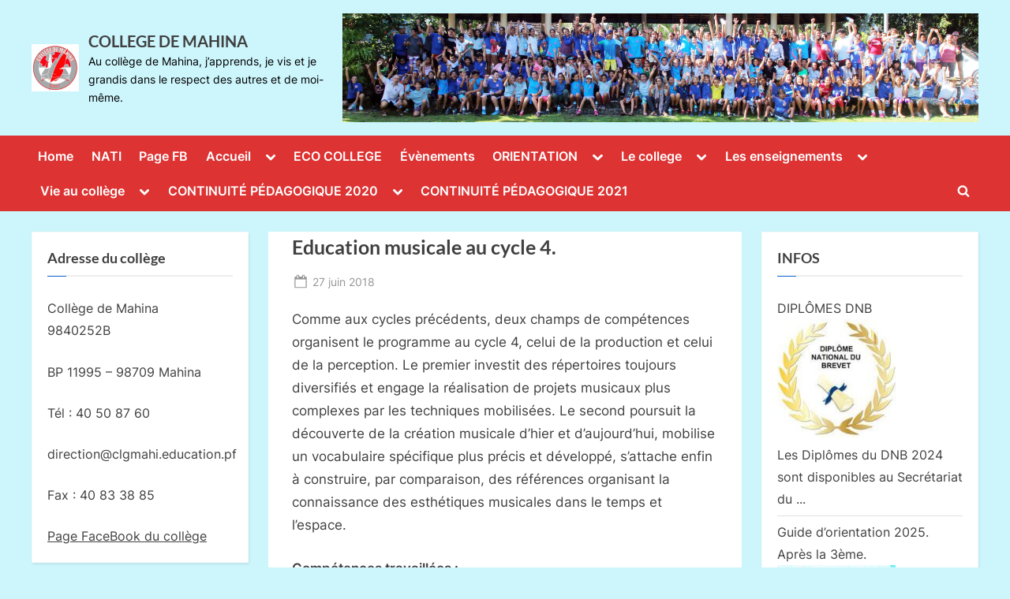

--- FILE ---
content_type: text/html; charset=UTF-8
request_url: https://collegedemahina.pf/2018/06/education-musicale-au-cycle-4/
body_size: 16500
content:
<!DOCTYPE html>
<html lang="fr-FR">
<head>
	<meta charset="UTF-8">
	<meta name="viewport" content="width=device-width, initial-scale=1.0">
	<link rel="profile" href="https://gmpg.org/xfn/11">
	<title>Education musicale au cycle 4. &#8211; COLLEGE DE MAHINA</title>
<meta name='robots' content='max-image-preview:large' />
<!-- Jetpack Site Verification Tags -->
<meta name="google-site-verification" content="lJPLNXL1bGSbImpzxEsmiuJ3EiSNFM2-xZnFWIpDhGA" />
<link rel='dns-prefetch' href='//maps.googleapis.com' />
<link rel='dns-prefetch' href='//stats.wp.com' />
<link rel='dns-prefetch' href='//c0.wp.com' />
<link rel="alternate" type="application/rss+xml" title="COLLEGE DE MAHINA &raquo; Flux" href="https://collegedemahina.pf/feed/" />
<link rel="alternate" type="application/rss+xml" title="COLLEGE DE MAHINA &raquo; Flux des commentaires" href="https://collegedemahina.pf/comments/feed/" />
		<!-- This site uses the Google Analytics by MonsterInsights plugin v9.10.0 - Using Analytics tracking - https://www.monsterinsights.com/ -->
		<!-- Remarque : MonsterInsights n’est actuellement pas configuré sur ce site. Le propriétaire doit authentifier son compte Google Analytics dans les réglages de MonsterInsights.  -->
					<!-- No tracking code set -->
				<!-- / Google Analytics by MonsterInsights -->
		<script>
window._wpemojiSettings = {"baseUrl":"https:\/\/s.w.org\/images\/core\/emoji\/15.0.3\/72x72\/","ext":".png","svgUrl":"https:\/\/s.w.org\/images\/core\/emoji\/15.0.3\/svg\/","svgExt":".svg","source":{"concatemoji":"https:\/\/collegedemahina.pf\/wp-includes\/js\/wp-emoji-release.min.js?ver=6.5.7"}};
/*! This file is auto-generated */
!function(i,n){var o,s,e;function c(e){try{var t={supportTests:e,timestamp:(new Date).valueOf()};sessionStorage.setItem(o,JSON.stringify(t))}catch(e){}}function p(e,t,n){e.clearRect(0,0,e.canvas.width,e.canvas.height),e.fillText(t,0,0);var t=new Uint32Array(e.getImageData(0,0,e.canvas.width,e.canvas.height).data),r=(e.clearRect(0,0,e.canvas.width,e.canvas.height),e.fillText(n,0,0),new Uint32Array(e.getImageData(0,0,e.canvas.width,e.canvas.height).data));return t.every(function(e,t){return e===r[t]})}function u(e,t,n){switch(t){case"flag":return n(e,"\ud83c\udff3\ufe0f\u200d\u26a7\ufe0f","\ud83c\udff3\ufe0f\u200b\u26a7\ufe0f")?!1:!n(e,"\ud83c\uddfa\ud83c\uddf3","\ud83c\uddfa\u200b\ud83c\uddf3")&&!n(e,"\ud83c\udff4\udb40\udc67\udb40\udc62\udb40\udc65\udb40\udc6e\udb40\udc67\udb40\udc7f","\ud83c\udff4\u200b\udb40\udc67\u200b\udb40\udc62\u200b\udb40\udc65\u200b\udb40\udc6e\u200b\udb40\udc67\u200b\udb40\udc7f");case"emoji":return!n(e,"\ud83d\udc26\u200d\u2b1b","\ud83d\udc26\u200b\u2b1b")}return!1}function f(e,t,n){var r="undefined"!=typeof WorkerGlobalScope&&self instanceof WorkerGlobalScope?new OffscreenCanvas(300,150):i.createElement("canvas"),a=r.getContext("2d",{willReadFrequently:!0}),o=(a.textBaseline="top",a.font="600 32px Arial",{});return e.forEach(function(e){o[e]=t(a,e,n)}),o}function t(e){var t=i.createElement("script");t.src=e,t.defer=!0,i.head.appendChild(t)}"undefined"!=typeof Promise&&(o="wpEmojiSettingsSupports",s=["flag","emoji"],n.supports={everything:!0,everythingExceptFlag:!0},e=new Promise(function(e){i.addEventListener("DOMContentLoaded",e,{once:!0})}),new Promise(function(t){var n=function(){try{var e=JSON.parse(sessionStorage.getItem(o));if("object"==typeof e&&"number"==typeof e.timestamp&&(new Date).valueOf()<e.timestamp+604800&&"object"==typeof e.supportTests)return e.supportTests}catch(e){}return null}();if(!n){if("undefined"!=typeof Worker&&"undefined"!=typeof OffscreenCanvas&&"undefined"!=typeof URL&&URL.createObjectURL&&"undefined"!=typeof Blob)try{var e="postMessage("+f.toString()+"("+[JSON.stringify(s),u.toString(),p.toString()].join(",")+"));",r=new Blob([e],{type:"text/javascript"}),a=new Worker(URL.createObjectURL(r),{name:"wpTestEmojiSupports"});return void(a.onmessage=function(e){c(n=e.data),a.terminate(),t(n)})}catch(e){}c(n=f(s,u,p))}t(n)}).then(function(e){for(var t in e)n.supports[t]=e[t],n.supports.everything=n.supports.everything&&n.supports[t],"flag"!==t&&(n.supports.everythingExceptFlag=n.supports.everythingExceptFlag&&n.supports[t]);n.supports.everythingExceptFlag=n.supports.everythingExceptFlag&&!n.supports.flag,n.DOMReady=!1,n.readyCallback=function(){n.DOMReady=!0}}).then(function(){return e}).then(function(){var e;n.supports.everything||(n.readyCallback(),(e=n.source||{}).concatemoji?t(e.concatemoji):e.wpemoji&&e.twemoji&&(t(e.twemoji),t(e.wpemoji)))}))}((window,document),window._wpemojiSettings);
</script>
<link rel='stylesheet' id='embed-pdf-viewer-css' href='https://collegedemahina.pf/wp-content/plugins/embed-pdf-viewer/css/embed-pdf-viewer.css?ver=2.4.6' media='screen' />
<style id='wp-emoji-styles-inline-css'>

	img.wp-smiley, img.emoji {
		display: inline !important;
		border: none !important;
		box-shadow: none !important;
		height: 1em !important;
		width: 1em !important;
		margin: 0 0.07em !important;
		vertical-align: -0.1em !important;
		background: none !important;
		padding: 0 !important;
	}
</style>
<link rel='stylesheet' id='wp-block-library-css' href='https://c0.wp.com/c/6.5.7/wp-includes/css/dist/block-library/style.min.css' media='all' />
<style id='wp-block-library-theme-inline-css'>
.wp-block-audio figcaption{color:#555;font-size:13px;text-align:center}.is-dark-theme .wp-block-audio figcaption{color:#ffffffa6}.wp-block-audio{margin:0 0 1em}.wp-block-code{border:1px solid #ccc;border-radius:4px;font-family:Menlo,Consolas,monaco,monospace;padding:.8em 1em}.wp-block-embed figcaption{color:#555;font-size:13px;text-align:center}.is-dark-theme .wp-block-embed figcaption{color:#ffffffa6}.wp-block-embed{margin:0 0 1em}.blocks-gallery-caption{color:#555;font-size:13px;text-align:center}.is-dark-theme .blocks-gallery-caption{color:#ffffffa6}.wp-block-image figcaption{color:#555;font-size:13px;text-align:center}.is-dark-theme .wp-block-image figcaption{color:#ffffffa6}.wp-block-image{margin:0 0 1em}.wp-block-pullquote{border-bottom:4px solid;border-top:4px solid;color:currentColor;margin-bottom:1.75em}.wp-block-pullquote cite,.wp-block-pullquote footer,.wp-block-pullquote__citation{color:currentColor;font-size:.8125em;font-style:normal;text-transform:uppercase}.wp-block-quote{border-left:.25em solid;margin:0 0 1.75em;padding-left:1em}.wp-block-quote cite,.wp-block-quote footer{color:currentColor;font-size:.8125em;font-style:normal;position:relative}.wp-block-quote.has-text-align-right{border-left:none;border-right:.25em solid;padding-left:0;padding-right:1em}.wp-block-quote.has-text-align-center{border:none;padding-left:0}.wp-block-quote.is-large,.wp-block-quote.is-style-large,.wp-block-quote.is-style-plain{border:none}.wp-block-search .wp-block-search__label{font-weight:700}.wp-block-search__button{border:1px solid #ccc;padding:.375em .625em}:where(.wp-block-group.has-background){padding:1.25em 2.375em}.wp-block-separator.has-css-opacity{opacity:.4}.wp-block-separator{border:none;border-bottom:2px solid;margin-left:auto;margin-right:auto}.wp-block-separator.has-alpha-channel-opacity{opacity:1}.wp-block-separator:not(.is-style-wide):not(.is-style-dots){width:100px}.wp-block-separator.has-background:not(.is-style-dots){border-bottom:none;height:1px}.wp-block-separator.has-background:not(.is-style-wide):not(.is-style-dots){height:2px}.wp-block-table{margin:0 0 1em}.wp-block-table td,.wp-block-table th{word-break:normal}.wp-block-table figcaption{color:#555;font-size:13px;text-align:center}.is-dark-theme .wp-block-table figcaption{color:#ffffffa6}.wp-block-video figcaption{color:#555;font-size:13px;text-align:center}.is-dark-theme .wp-block-video figcaption{color:#ffffffa6}.wp-block-video{margin:0 0 1em}.wp-block-template-part.has-background{margin-bottom:0;margin-top:0;padding:1.25em 2.375em}
</style>
<link rel='stylesheet' id='mediaelement-css' href='https://c0.wp.com/c/6.5.7/wp-includes/js/mediaelement/mediaelementplayer-legacy.min.css' media='all' />
<link rel='stylesheet' id='wp-mediaelement-css' href='https://c0.wp.com/c/6.5.7/wp-includes/js/mediaelement/wp-mediaelement.min.css' media='all' />
<style id='jetpack-sharing-buttons-style-inline-css'>
.jetpack-sharing-buttons__services-list{display:flex;flex-direction:row;flex-wrap:wrap;gap:0;list-style-type:none;margin:5px;padding:0}.jetpack-sharing-buttons__services-list.has-small-icon-size{font-size:12px}.jetpack-sharing-buttons__services-list.has-normal-icon-size{font-size:16px}.jetpack-sharing-buttons__services-list.has-large-icon-size{font-size:24px}.jetpack-sharing-buttons__services-list.has-huge-icon-size{font-size:36px}@media print{.jetpack-sharing-buttons__services-list{display:none!important}}.editor-styles-wrapper .wp-block-jetpack-sharing-buttons{gap:0;padding-inline-start:0}ul.jetpack-sharing-buttons__services-list.has-background{padding:1.25em 2.375em}
</style>
<style id='classic-theme-styles-inline-css'>
/*! This file is auto-generated */
.wp-block-button__link{color:#fff;background-color:#32373c;border-radius:9999px;box-shadow:none;text-decoration:none;padding:calc(.667em + 2px) calc(1.333em + 2px);font-size:1.125em}.wp-block-file__button{background:#32373c;color:#fff;text-decoration:none}
</style>
<style id='global-styles-inline-css'>
body{--wp--preset--color--black: #000000;--wp--preset--color--cyan-bluish-gray: #abb8c3;--wp--preset--color--white: #ffffff;--wp--preset--color--pale-pink: #f78da7;--wp--preset--color--vivid-red: #cf2e2e;--wp--preset--color--luminous-vivid-orange: #ff6900;--wp--preset--color--luminous-vivid-amber: #fcb900;--wp--preset--color--light-green-cyan: #7bdcb5;--wp--preset--color--vivid-green-cyan: #00d084;--wp--preset--color--pale-cyan-blue: #8ed1fc;--wp--preset--color--vivid-cyan-blue: #0693e3;--wp--preset--color--vivid-purple: #9b51e0;--wp--preset--gradient--vivid-cyan-blue-to-vivid-purple: linear-gradient(135deg,rgba(6,147,227,1) 0%,rgb(155,81,224) 100%);--wp--preset--gradient--light-green-cyan-to-vivid-green-cyan: linear-gradient(135deg,rgb(122,220,180) 0%,rgb(0,208,130) 100%);--wp--preset--gradient--luminous-vivid-amber-to-luminous-vivid-orange: linear-gradient(135deg,rgba(252,185,0,1) 0%,rgba(255,105,0,1) 100%);--wp--preset--gradient--luminous-vivid-orange-to-vivid-red: linear-gradient(135deg,rgba(255,105,0,1) 0%,rgb(207,46,46) 100%);--wp--preset--gradient--very-light-gray-to-cyan-bluish-gray: linear-gradient(135deg,rgb(238,238,238) 0%,rgb(169,184,195) 100%);--wp--preset--gradient--cool-to-warm-spectrum: linear-gradient(135deg,rgb(74,234,220) 0%,rgb(151,120,209) 20%,rgb(207,42,186) 40%,rgb(238,44,130) 60%,rgb(251,105,98) 80%,rgb(254,248,76) 100%);--wp--preset--gradient--blush-light-purple: linear-gradient(135deg,rgb(255,206,236) 0%,rgb(152,150,240) 100%);--wp--preset--gradient--blush-bordeaux: linear-gradient(135deg,rgb(254,205,165) 0%,rgb(254,45,45) 50%,rgb(107,0,62) 100%);--wp--preset--gradient--luminous-dusk: linear-gradient(135deg,rgb(255,203,112) 0%,rgb(199,81,192) 50%,rgb(65,88,208) 100%);--wp--preset--gradient--pale-ocean: linear-gradient(135deg,rgb(255,245,203) 0%,rgb(182,227,212) 50%,rgb(51,167,181) 100%);--wp--preset--gradient--electric-grass: linear-gradient(135deg,rgb(202,248,128) 0%,rgb(113,206,126) 100%);--wp--preset--gradient--midnight: linear-gradient(135deg,rgb(2,3,129) 0%,rgb(40,116,252) 100%);--wp--preset--font-size--small: 13px;--wp--preset--font-size--medium: 20px;--wp--preset--font-size--large: 36px;--wp--preset--font-size--x-large: 42px;--wp--preset--spacing--20: 0.44rem;--wp--preset--spacing--30: 0.67rem;--wp--preset--spacing--40: 1rem;--wp--preset--spacing--50: 1.5rem;--wp--preset--spacing--60: 2.25rem;--wp--preset--spacing--70: 3.38rem;--wp--preset--spacing--80: 5.06rem;--wp--preset--shadow--natural: 6px 6px 9px rgba(0, 0, 0, 0.2);--wp--preset--shadow--deep: 12px 12px 50px rgba(0, 0, 0, 0.4);--wp--preset--shadow--sharp: 6px 6px 0px rgba(0, 0, 0, 0.2);--wp--preset--shadow--outlined: 6px 6px 0px -3px rgba(255, 255, 255, 1), 6px 6px rgba(0, 0, 0, 1);--wp--preset--shadow--crisp: 6px 6px 0px rgba(0, 0, 0, 1);}:where(.is-layout-flex){gap: 0.5em;}:where(.is-layout-grid){gap: 0.5em;}body .is-layout-flex{display: flex;}body .is-layout-flex{flex-wrap: wrap;align-items: center;}body .is-layout-flex > *{margin: 0;}body .is-layout-grid{display: grid;}body .is-layout-grid > *{margin: 0;}:where(.wp-block-columns.is-layout-flex){gap: 2em;}:where(.wp-block-columns.is-layout-grid){gap: 2em;}:where(.wp-block-post-template.is-layout-flex){gap: 1.25em;}:where(.wp-block-post-template.is-layout-grid){gap: 1.25em;}.has-black-color{color: var(--wp--preset--color--black) !important;}.has-cyan-bluish-gray-color{color: var(--wp--preset--color--cyan-bluish-gray) !important;}.has-white-color{color: var(--wp--preset--color--white) !important;}.has-pale-pink-color{color: var(--wp--preset--color--pale-pink) !important;}.has-vivid-red-color{color: var(--wp--preset--color--vivid-red) !important;}.has-luminous-vivid-orange-color{color: var(--wp--preset--color--luminous-vivid-orange) !important;}.has-luminous-vivid-amber-color{color: var(--wp--preset--color--luminous-vivid-amber) !important;}.has-light-green-cyan-color{color: var(--wp--preset--color--light-green-cyan) !important;}.has-vivid-green-cyan-color{color: var(--wp--preset--color--vivid-green-cyan) !important;}.has-pale-cyan-blue-color{color: var(--wp--preset--color--pale-cyan-blue) !important;}.has-vivid-cyan-blue-color{color: var(--wp--preset--color--vivid-cyan-blue) !important;}.has-vivid-purple-color{color: var(--wp--preset--color--vivid-purple) !important;}.has-black-background-color{background-color: var(--wp--preset--color--black) !important;}.has-cyan-bluish-gray-background-color{background-color: var(--wp--preset--color--cyan-bluish-gray) !important;}.has-white-background-color{background-color: var(--wp--preset--color--white) !important;}.has-pale-pink-background-color{background-color: var(--wp--preset--color--pale-pink) !important;}.has-vivid-red-background-color{background-color: var(--wp--preset--color--vivid-red) !important;}.has-luminous-vivid-orange-background-color{background-color: var(--wp--preset--color--luminous-vivid-orange) !important;}.has-luminous-vivid-amber-background-color{background-color: var(--wp--preset--color--luminous-vivid-amber) !important;}.has-light-green-cyan-background-color{background-color: var(--wp--preset--color--light-green-cyan) !important;}.has-vivid-green-cyan-background-color{background-color: var(--wp--preset--color--vivid-green-cyan) !important;}.has-pale-cyan-blue-background-color{background-color: var(--wp--preset--color--pale-cyan-blue) !important;}.has-vivid-cyan-blue-background-color{background-color: var(--wp--preset--color--vivid-cyan-blue) !important;}.has-vivid-purple-background-color{background-color: var(--wp--preset--color--vivid-purple) !important;}.has-black-border-color{border-color: var(--wp--preset--color--black) !important;}.has-cyan-bluish-gray-border-color{border-color: var(--wp--preset--color--cyan-bluish-gray) !important;}.has-white-border-color{border-color: var(--wp--preset--color--white) !important;}.has-pale-pink-border-color{border-color: var(--wp--preset--color--pale-pink) !important;}.has-vivid-red-border-color{border-color: var(--wp--preset--color--vivid-red) !important;}.has-luminous-vivid-orange-border-color{border-color: var(--wp--preset--color--luminous-vivid-orange) !important;}.has-luminous-vivid-amber-border-color{border-color: var(--wp--preset--color--luminous-vivid-amber) !important;}.has-light-green-cyan-border-color{border-color: var(--wp--preset--color--light-green-cyan) !important;}.has-vivid-green-cyan-border-color{border-color: var(--wp--preset--color--vivid-green-cyan) !important;}.has-pale-cyan-blue-border-color{border-color: var(--wp--preset--color--pale-cyan-blue) !important;}.has-vivid-cyan-blue-border-color{border-color: var(--wp--preset--color--vivid-cyan-blue) !important;}.has-vivid-purple-border-color{border-color: var(--wp--preset--color--vivid-purple) !important;}.has-vivid-cyan-blue-to-vivid-purple-gradient-background{background: var(--wp--preset--gradient--vivid-cyan-blue-to-vivid-purple) !important;}.has-light-green-cyan-to-vivid-green-cyan-gradient-background{background: var(--wp--preset--gradient--light-green-cyan-to-vivid-green-cyan) !important;}.has-luminous-vivid-amber-to-luminous-vivid-orange-gradient-background{background: var(--wp--preset--gradient--luminous-vivid-amber-to-luminous-vivid-orange) !important;}.has-luminous-vivid-orange-to-vivid-red-gradient-background{background: var(--wp--preset--gradient--luminous-vivid-orange-to-vivid-red) !important;}.has-very-light-gray-to-cyan-bluish-gray-gradient-background{background: var(--wp--preset--gradient--very-light-gray-to-cyan-bluish-gray) !important;}.has-cool-to-warm-spectrum-gradient-background{background: var(--wp--preset--gradient--cool-to-warm-spectrum) !important;}.has-blush-light-purple-gradient-background{background: var(--wp--preset--gradient--blush-light-purple) !important;}.has-blush-bordeaux-gradient-background{background: var(--wp--preset--gradient--blush-bordeaux) !important;}.has-luminous-dusk-gradient-background{background: var(--wp--preset--gradient--luminous-dusk) !important;}.has-pale-ocean-gradient-background{background: var(--wp--preset--gradient--pale-ocean) !important;}.has-electric-grass-gradient-background{background: var(--wp--preset--gradient--electric-grass) !important;}.has-midnight-gradient-background{background: var(--wp--preset--gradient--midnight) !important;}.has-small-font-size{font-size: var(--wp--preset--font-size--small) !important;}.has-medium-font-size{font-size: var(--wp--preset--font-size--medium) !important;}.has-large-font-size{font-size: var(--wp--preset--font-size--large) !important;}.has-x-large-font-size{font-size: var(--wp--preset--font-size--x-large) !important;}
.wp-block-navigation a:where(:not(.wp-element-button)){color: inherit;}
:where(.wp-block-post-template.is-layout-flex){gap: 1.25em;}:where(.wp-block-post-template.is-layout-grid){gap: 1.25em;}
:where(.wp-block-columns.is-layout-flex){gap: 2em;}:where(.wp-block-columns.is-layout-grid){gap: 2em;}
.wp-block-pullquote{font-size: 1.5em;line-height: 1.6;}
</style>
<link rel='stylesheet' id='pressbook-fonts-css' href='https://collegedemahina.pf/wp-content/fonts/b0f3a2861c86843d82ab0d0376b0b80e.css' media='all' />
<link rel='stylesheet' id='pressbook-style-css' href='https://collegedemahina.pf/wp-content/themes/pressbook/style.min.css?ver=2.1.6' media='all' />
<style id='pressbook-style-inline-css'>
.site-branding{background-position:left top;}.site-branding{background-repeat:repeat;}.site-branding{background-size:contain;}.top-banner-image{max-height:500px;}.top-navbar{background:linear-gradient(0deg, #b814ce 0%, #1257ab 100%);}.social-navigation a:active .svg-icon,.social-navigation a:focus .svg-icon,.social-navigation a:hover .svg-icon{color:#b814ce;}.primary-navbar,.main-navigation ul ul{background:#dd3333;}.main-navigation .main-navigation-arrow-btn:active,.main-navigation .main-navigation-arrow-btn:hover,.main-navigation li.focus>.main-navigation-arrow-btn,.main-navigation:not(.toggled) li:hover>.main-navigation-arrow-btn,.main-navigation a:active,.main-navigation a:focus,.main-navigation a:hover{color:#dd3333;}.site-branding{background-color:#ccf5fc;}.site-title,.site-title a,.site-title a:active,.site-title a:focus,.site-title a:hover{color:#404040;}.site-tagline{color:#000000;}.more-link,.wp-block-search .wp-block-search__button,button,input[type=button],input[type=reset],input[type=submit]{background-image:linear-gradient(to right, #f3c841 0%, #f69275 51%, #f3c841 100%);}.more-link,.wp-block-search .wp-block-search__button,button,input[type=button],input[type=reset],input[type=submit]{font-weight:600;}h1,h2,h3,h4,h5,h6{font-weight:700;}.site-title{font-weight:700;}.c-sidebar .widget{border-color:#f9f9f9;}.footer-widgets,.copyright-text{background:#232323;}.copyright-text a{color:#f69275;}
.cat-links, .tag-links, .byline, .comments-link { clip: rect(1px, 1px, 1px, 1px); height: 1px; position: absolute; overflow: hidden; width: 1px; }
</style>
<link rel='stylesheet' id='pscrollbar-css' href='https://collegedemahina.pf/wp-content/plugins/quadmenu/assets/frontend/pscrollbar/perfect-scrollbar.min.css?ver=3.3.2' media='all' />
<link rel='stylesheet' id='owlcarousel-css' href='https://collegedemahina.pf/wp-content/plugins/quadmenu/assets/frontend/owlcarousel/owl.carousel.min.css?ver=3.3.2' media='all' />
<link rel='stylesheet' id='quadmenu-normalize-css' href='https://collegedemahina.pf/wp-content/plugins/quadmenu/assets/frontend/css/quadmenu-normalize.css?ver=3.3.2' media='all' />
<link rel='stylesheet' id='quadmenu-widgets-css' href='https://collegedemahina.pf/wp-content/uploads/pressbook/quadmenu-widgets.css?ver=1686553081' media='all' />
<link rel='stylesheet' id='quadmenu-css' href='https://collegedemahina.pf/wp-content/plugins/quadmenu/build/frontend/style.css?ver=3.3.2' media='all' />
<link rel='stylesheet' id='quadmenu-locations-css' href='https://collegedemahina.pf/wp-content/uploads/pressbook/quadmenu-locations.css?ver=1686553081' media='all' />
<link rel='stylesheet' id='dashicons-css' href='https://c0.wp.com/c/6.5.7/wp-includes/css/dashicons.min.css' media='all' />
<link rel='stylesheet' id='UserAccessManagerLoginForm-css' href='https://collegedemahina.pf/wp-content/plugins/user-access-manager/assets/css/uamLoginForm.css?ver=2.2.25' media='screen' />
<link rel='stylesheet' id='ubermenu-css' href='https://collegedemahina.pf/wp-content/plugins/ubermenu/pro/assets/css/ubermenu.min.css?ver=3.2.0.2' media='all' />
<link rel='stylesheet' id='ubermenu-deepsky-css' href='https://collegedemahina.pf/wp-content/plugins/ubermenu/pro/assets/css/skins/deepsky.css?ver=6.5.7' media='all' />
<link rel='stylesheet' id='ubermenu-font-awesome-css' href='https://collegedemahina.pf/wp-content/plugins/ubermenu/assets/css/fontawesome/css/font-awesome.min.css?ver=4.3' media='all' />
<script src="https://c0.wp.com/c/6.5.7/wp-includes/js/jquery/jquery.min.js" id="jquery-core-js"></script>
<script src="https://c0.wp.com/c/6.5.7/wp-includes/js/jquery/jquery-migrate.min.js" id="jquery-migrate-js"></script>
<link rel="https://api.w.org/" href="https://collegedemahina.pf/wp-json/" /><link rel="alternate" type="application/json" href="https://collegedemahina.pf/wp-json/wp/v2/posts/5970" /><link rel="EditURI" type="application/rsd+xml" title="RSD" href="https://collegedemahina.pf/xmlrpc.php?rsd" />
<meta name="generator" content="WordPress 6.5.7" />
<link rel="canonical" href="https://collegedemahina.pf/2018/06/education-musicale-au-cycle-4/" />
<link rel='shortlink' href='https://collegedemahina.pf/?p=5970' />
<link rel="alternate" type="application/json+oembed" href="https://collegedemahina.pf/wp-json/oembed/1.0/embed?url=https%3A%2F%2Fcollegedemahina.pf%2F2018%2F06%2Feducation-musicale-au-cycle-4%2F" />
<link rel="alternate" type="text/xml+oembed" href="https://collegedemahina.pf/wp-json/oembed/1.0/embed?url=https%3A%2F%2Fcollegedemahina.pf%2F2018%2F06%2Feducation-musicale-au-cycle-4%2F&#038;format=xml" />
<meta name="viewport" content="width=device-width, initial-scale=1, maximum-scale=1, user-scalable=0" /><meta name="cdp-version" content="1.5.0" /><style id="ubermenu-custom-generated-css">
/** UberMenu Custom Menu Styles (Customizer) **/
/* main */
.ubermenu-main { margin-top:1px; margin-bottom:1px; background-color:#ff0000; background:-webkit-gradient(linear,left top,left bottom,from(#ff0000),to(#ff0000)); background:-webkit-linear-gradient(top,#ff0000,#ff0000); background:-moz-linear-gradient(top,#ff0000,#ff0000); background:-ms-linear-gradient(top,#ff0000,#ff0000); background:-o-linear-gradient(top,#ff0000,#ff0000); background:linear-gradient(top,#ff0000,#ff0000); border:1px solid #00ede5; }
.ubermenu-main, .ubermenu-main > .ubermenu-nav { -webkit-border-radius:9px; -moz-border-radius:9px; -o-border-radius:9px; border-radius:9px; }
.ubermenu-main .ubermenu-item-level-0 > .ubermenu-target { font-size:12px; text-transform:uppercase; color:#ffffff; border-left:1px solid #ffffff; padding-top:15px; padding-bottom:15px; padding-left:6px; padding-right:6px; }
.ubermenu-main .ubermenu-nav .ubermenu-item.ubermenu-item-level-0 > .ubermenu-target { font-weight:normal; }
.ubermenu.ubermenu-main .ubermenu-item-level-0:hover > .ubermenu-target, .ubermenu-main .ubermenu-item-level-0.ubermenu-active > .ubermenu-target { color:#0000e0; background-color:#b8bffc; background:-webkit-gradient(linear,left top,left bottom,from(#b8bffc),to(#ffffff)); background:-webkit-linear-gradient(top,#b8bffc,#ffffff); background:-moz-linear-gradient(top,#b8bffc,#ffffff); background:-ms-linear-gradient(top,#b8bffc,#ffffff); background:-o-linear-gradient(top,#b8bffc,#ffffff); background:linear-gradient(top,#b8bffc,#ffffff); }
.ubermenu-main .ubermenu-item-level-0.ubermenu-current-menu-item > .ubermenu-target, .ubermenu-main .ubermenu-item-level-0.ubermenu-current-menu-parent > .ubermenu-target, .ubermenu-main .ubermenu-item-level-0.ubermenu-current-menu-ancestor > .ubermenu-target { color:#1d1de0; background-color:#8224e3; background:-webkit-gradient(linear,left top,left bottom,from(#8224e3),to(#ffffff)); background:-webkit-linear-gradient(top,#8224e3,#ffffff); background:-moz-linear-gradient(top,#8224e3,#ffffff); background:-ms-linear-gradient(top,#8224e3,#ffffff); background:-o-linear-gradient(top,#8224e3,#ffffff); background:linear-gradient(top,#8224e3,#ffffff); }
.ubermenu-main .ubermenu-item.ubermenu-item-level-0 > .ubermenu-highlight { color:#1d1de0; background-color:#14f400; background:-webkit-gradient(linear,left top,left bottom,from(#14f400),to(#00f71c)); background:-webkit-linear-gradient(top,#14f400,#00f71c); background:-moz-linear-gradient(top,#14f400,#00f71c); background:-ms-linear-gradient(top,#14f400,#00f71c); background:-o-linear-gradient(top,#14f400,#00f71c); background:linear-gradient(top,#14f400,#00f71c); }
.ubermenu.ubermenu-main .ubermenu-item-level-0 { margin:1px; }
.ubermenu.ubermenu-main .ubermenu-item-level-0 > .ubermenu-target { background-color:#ff0000; background:-webkit-gradient(linear,left top,left bottom,from(#ff0000),to(#ff6d6d)); background:-webkit-linear-gradient(top,#ff0000,#ff6d6d); background:-moz-linear-gradient(top,#ff0000,#ff6d6d); background:-ms-linear-gradient(top,#ff0000,#ff6d6d); background:-o-linear-gradient(top,#ff0000,#ff6d6d); background:linear-gradient(top,#ff0000,#ff6d6d); }
.ubermenu-main.ubermenu-sub-indicators .ubermenu-item-level-0.ubermenu-has-submenu-drop > .ubermenu-target:not(.ubermenu-noindicator) { padding-right:21px; }
.ubermenu-main.ubermenu-sub-indicators .ubermenu-item-level-0.ubermenu-has-submenu-drop > .ubermenu-target.ubermenu-noindicator { padding-right:6px; }
.ubermenu-main .ubermenu-submenu.ubermenu-submenu-drop { border:1px solid #283de0; color:#8224e3; }
.ubermenu-main .ubermenu-item-level-0 > .ubermenu-submenu-drop { box-shadow:0 0 20px rgba(0,0,0, 1); }
.ubermenu-main .ubermenu-submenu .ubermenu-column { min-width:20px; }
.ubermenu-main .ubermenu-item-normal > .ubermenu-target,.ubermenu-main .ubermenu-submenu .ubermenu-target,.ubermenu-main .ubermenu-submenu .ubermenu-nonlink,.ubermenu-main .ubermenu-submenu .ubermenu-widget,.ubermenu-main .ubermenu-submenu .ubermenu-custom-content-padded,.ubermenu-main .ubermenu-submenu .ubermenu-retractor,.ubermenu-main .ubermenu-submenu .ubermenu-colgroup .ubermenu-column,.ubermenu-main .ubermenu-submenu.ubermenu-submenu-type-stack > .ubermenu-item-normal > .ubermenu-target,.ubermenu-main .ubermenu-submenu.ubermenu-submenu-padded { padding:10px; }
.ubermenu .ubermenu-grid-row { padding-right:10px; }
.ubermenu .ubermenu-grid-row .ubermenu-target { padding-right:0; }
.ubermenu-main .ubermenu-submenu .ubermenu-item-header > .ubermenu-target, .ubermenu-main .ubermenu-tab > .ubermenu-target { font-size:12px; }
.ubermenu-main .ubermenu-submenu .ubermenu-item-header > .ubermenu-target { color:#345fed; }
.ubermenu-main .ubermenu-submenu .ubermenu-item-header > .ubermenu-target:hover { color:#307cc4; }
.ubermenu-main .ubermenu-submenu .ubermenu-item-header.ubermenu-current-menu-item > .ubermenu-target { color:#307cc4; }
.ubermenu-main .ubermenu-nav .ubermenu-submenu .ubermenu-item-header > .ubermenu-target { font-weight:normal; }
.ubermenu-main .ubermenu-submenu .ubermenu-item-header.ubermenu-has-submenu-stack > .ubermenu-target { border-bottom:1px solid #999999; }
.ubermenu-main .ubermenu-item-normal > .ubermenu-target { color:#173bed; font-size:14px; }
.ubermenu.ubermenu-main .ubermenu-item-normal > .ubermenu-target:hover { color:#0025e0; }
.ubermenu-main .ubermenu-item-normal.ubermenu-current-menu-item > .ubermenu-target { color:#1e73be; }
.ubermenu.ubermenu-main .ubermenu-item-normal > .ubermenu-target:hover, .ubermenu.ubermenu-main .ubermenu-item-normal.ubermenu-active > .ubermenu-target { background-color:#aef791; }
.ubermenu.ubermenu-main .ubermenu-tabs .ubermenu-tabs-group { background-color:#dd3333; }
.ubermenu.ubermenu-main .ubermenu-tab-content-panel { background-color:#000000; }
.ubermenu-main .ubermenu-target > .ubermenu-target-description, .ubermenu-main .ubermenu-submenu .ubermenu-target > .ubermenu-target-description { color:#81d742; }
.ubermenu-main .ubermenu-submenu .ubermenu-has-submenu-drop > .ubermenu-target:after { color:#000000; }
.ubermenu-main .ubermenu-submenu .ubermenu-divider > hr { border-top-color:#ffffff; }
.ubermenu-responsive-toggle.ubermenu-responsive-toggle-main { background:#dd3333; color:#ffffff; }
.ubermenu-responsive-toggle.ubermenu-responsive-toggle-main:hover { color:#2040cc; }
.ubermenu-main .ubermenu-row { margin-bottom:10px; }


/** UberMenu Custom Menu Item Styles (Menu Item Settings) **/
/* 5636 */  .ubermenu .ubermenu-item.ubermenu-item-5636 > .ubermenu-target { color:#0004ff; }
/* 5874 */  .ubermenu .ubermenu-item.ubermenu-item-5874.ubermenu-active > .ubermenu-target, .ubermenu .ubermenu-item.ubermenu-item-5874 > .ubermenu-target:hover, .ubermenu .ubermenu-submenu .ubermenu-item.ubermenu-item-5874.ubermenu-active > .ubermenu-target, .ubermenu .ubermenu-submenu .ubermenu-item.ubermenu-item-5874 > .ubermenu-target:hover { background:#ff0000; }
/* 5906 */  .ubermenu .ubermenu-item.ubermenu-item-5906.ubermenu-active > .ubermenu-target, .ubermenu .ubermenu-item.ubermenu-item-5906 > .ubermenu-target:hover, .ubermenu .ubermenu-submenu .ubermenu-item.ubermenu-item-5906.ubermenu-active > .ubermenu-target, .ubermenu .ubermenu-submenu .ubermenu-item.ubermenu-item-5906 > .ubermenu-target:hover { background:#ff0000; }
/* 7576 */  .ubermenu .ubermenu-item.ubermenu-item-7576 > .ubermenu-target { color:#1923e8; }
            .ubermenu .ubermenu-item.ubermenu-item-7576.ubermenu-active > .ubermenu-target, .ubermenu .ubermenu-item.ubermenu-item-7576 > .ubermenu-target:hover, .ubermenu .ubermenu-submenu .ubermenu-item.ubermenu-item-7576.ubermenu-active > .ubermenu-target, .ubermenu .ubermenu-submenu .ubermenu-item.ubermenu-item-7576 > .ubermenu-target:hover { background:#eeee22; }
/* 7789 */  .ubermenu .ubermenu-item.ubermenu-item-7789 > .ubermenu-target { color:#1923e8; }
            .ubermenu .ubermenu-item.ubermenu-item-7789.ubermenu-active > .ubermenu-target, .ubermenu .ubermenu-item.ubermenu-item-7789 > .ubermenu-target:hover, .ubermenu .ubermenu-submenu .ubermenu-item.ubermenu-item-7789.ubermenu-active > .ubermenu-target, .ubermenu .ubermenu-submenu .ubermenu-item.ubermenu-item-7789 > .ubermenu-target:hover { background:#eeee22; }
/* 7944 */  .ubermenu .ubermenu-item.ubermenu-item-7944.ubermenu-active > .ubermenu-target, .ubermenu .ubermenu-item.ubermenu-item-7944 > .ubermenu-target:hover, .ubermenu .ubermenu-submenu .ubermenu-item.ubermenu-item-7944.ubermenu-active > .ubermenu-target, .ubermenu .ubermenu-submenu .ubermenu-item.ubermenu-item-7944 > .ubermenu-target:hover { background:#eeee22; }
/* 7642 */  .ubermenu .ubermenu-item.ubermenu-item-7642 > .ubermenu-target { color:#1923e8; }
            .ubermenu .ubermenu-item.ubermenu-item-7642.ubermenu-active > .ubermenu-target, .ubermenu .ubermenu-item.ubermenu-item-7642 > .ubermenu-target:hover, .ubermenu .ubermenu-submenu .ubermenu-item.ubermenu-item-7642.ubermenu-active > .ubermenu-target, .ubermenu .ubermenu-submenu .ubermenu-item.ubermenu-item-7642 > .ubermenu-target:hover { background:#eeee22; }
/* 7943 */  .ubermenu .ubermenu-item.ubermenu-item-7943.ubermenu-active > .ubermenu-target, .ubermenu .ubermenu-item.ubermenu-item-7943 > .ubermenu-target:hover, .ubermenu .ubermenu-submenu .ubermenu-item.ubermenu-item-7943.ubermenu-active > .ubermenu-target, .ubermenu .ubermenu-submenu .ubermenu-item.ubermenu-item-7943 > .ubermenu-target:hover { background:#eeee22; }
/* 5609 */  .ubermenu .ubermenu-item.ubermenu-item-5609.ubermenu-active > .ubermenu-target, .ubermenu .ubermenu-item.ubermenu-item-5609:hover > .ubermenu-target, .ubermenu .ubermenu-submenu .ubermenu-item.ubermenu-item-5609.ubermenu-active > .ubermenu-target, .ubermenu .ubermenu-submenu .ubermenu-item.ubermenu-item-5609:hover > .ubermenu-target { color:#0004ff; }
            .ubermenu .ubermenu-item.ubermenu-item-5609.ubermenu-current-menu-item > .ubermenu-target,.ubermenu .ubermenu-item.ubermenu-item-5609.ubermenu-current-menu-ancestor > .ubermenu-target { color:#000cf9; }
            .ubermenu .ubermenu-submenu.ubermenu-submenu-id-5609 { background-color:#ffffff; }
            .ubermenu .ubermenu-submenu.ubermenu-submenu-id-5609 .ubermenu-target, .ubermenu .ubermenu-submenu.ubermenu-submenu-id-5609 .ubermenu-target > .ubermenu-target-description { color:#0f02ff; }
/* 9044 */  .ubermenu .ubermenu-item.ubermenu-item-9044 > .ubermenu-target { background:#eeee22; color:#dd3333; }
            .ubermenu .ubermenu-item.ubermenu-item-9044.ubermenu-active > .ubermenu-target, .ubermenu .ubermenu-item.ubermenu-item-9044:hover > .ubermenu-target, .ubermenu .ubermenu-submenu .ubermenu-item.ubermenu-item-9044.ubermenu-active > .ubermenu-target, .ubermenu .ubermenu-submenu .ubermenu-item.ubermenu-item-9044:hover > .ubermenu-target { color:#1e73be; }
            .ubermenu .ubermenu-item.ubermenu-item-9044.ubermenu-current-menu-item > .ubermenu-target,.ubermenu .ubermenu-item.ubermenu-item-9044.ubermenu-current-menu-ancestor > .ubermenu-target { background:#eeee22; color:#dd0202; }
/* 6813 */  .ubermenu .ubermenu-item.ubermenu-item-6813 > .ubermenu-target { background:#2d49ed; color:#ffffff; }
            .ubermenu .ubermenu-item.ubermenu-item-6813.ubermenu-current-menu-item > .ubermenu-target,.ubermenu .ubermenu-item.ubermenu-item-6813.ubermenu-current-menu-ancestor > .ubermenu-target { background:#173eed; color:#ffffff; }
            .ubermenu .ubermenu-item.ubermenu-item-6813 > .ubermenu-target,.ubermenu .ubermenu-item.ubermenu-item-6813 > .ubermenu-content-block,.ubermenu .ubermenu-item.ubermenu-item-6813.ubermenu-custom-content-padded { padding:12px; }
/* 6412 */  .ubermenu .ubermenu-item-6412 > .ubermenu-target.ubermenu-item-layout-image_left > .ubermenu-target-text { padding-left:50px; }
            .ubermenu .ubermenu-item.ubermenu-item-6412 > .ubermenu-target { background:#76ef6b; color:#0054fc; }

/* Status: Loaded from Transient */

</style>	<style>img#wpstats{display:none}</style>
		
	<meta name="viewport" content="width=device-width, initial-scale=1.0">

	<style id="custom-background-css">
body.custom-background { background-color: #ccf5fc; }
</style>
	<link rel="icon" href="https://collegedemahina.pf/wp-content/uploads/2018/02/cropped-logo_college_rond-e1520132904397-6-32x32.png" sizes="32x32" />
<link rel="icon" href="https://collegedemahina.pf/wp-content/uploads/2018/02/cropped-logo_college_rond-e1520132904397-6-192x192.png" sizes="192x192" />
<link rel="apple-touch-icon" href="https://collegedemahina.pf/wp-content/uploads/2018/02/cropped-logo_college_rond-e1520132904397-6-180x180.png" />
<meta name="msapplication-TileImage" content="https://collegedemahina.pf/wp-content/uploads/2018/02/cropped-logo_college_rond-e1520132904397-6-270x270.png" />
</head>
<body class="post-template-default single single-post postid-5970 single-format-standard custom-background wp-custom-logo wp-embed-responsive double-sidebar left-right-sidebar pb-content-columns content-no-t-padding categories-hidden tags-hidden author-hidden comment-hidden">

<div id="page" class="site">
	<a class="skip-link screen-reader-text" href="#content">Skip to content</a>

	<header id="masthead" class="site-header">
		<div class="site-branding">
		<div class="u-wrapper site-branding-wrap">
		<div class="site-logo-title has-banner-next-md has-banner-next-lg logo--lg-size-1 logo--md-size-1 logo--sm-size-1">
			<a href="https://collegedemahina.pf/" class="custom-logo-link" rel="home"><img width="120" height="120" src="https://collegedemahina.pf/wp-content/uploads/2018/02/cropped-logo_college_rond-e1520132904397-3.png" class="custom-logo" alt="LOGO" decoding="async" srcset="https://collegedemahina.pf/wp-content/uploads/2018/02/cropped-logo_college_rond-e1520132904397-3.png 120w, https://collegedemahina.pf/wp-content/uploads/2018/02/cropped-logo_college_rond-e1520132904397-3-70x70.png 70w" sizes="(max-width: 120px) 100vw, 120px" /></a>
			<div class="site-title-tagline">
							<p class="site-title site-title--lg-size-2 site-title--md-size-2 site-title--sm-size-2"><a href="https://collegedemahina.pf/" rel="home">COLLEGE DE MAHINA</a></p>
								<p class="site-tagline tagline--lg-size-2 tagline--md-size-2 tagline--sm-size-2">Au collège de Mahina, j’apprends, je vis et je grandis dans le respect des autres et de moi-même.</p>
			</div><!-- .site-title-tagline -->
		</div><!-- .site-logo-title -->

		
<div class="top-banner top-banner-hide-sm">
	<a class="top-banner-link" target="_blank" title="COLLEGE DE MAHINA" rel="COLLEGE DE MAHINA" href="#"><img width="2560" height="438" src="https://collegedemahina.pf/wp-content/uploads/2019/11/cropped-1-MPTS-6EME-PANORAMIQUE-scaled.jpg" class="top-banner-image" alt="" decoding="async" fetchpriority="high" srcset="https://collegedemahina.pf/wp-content/uploads/2019/11/cropped-1-MPTS-6EME-PANORAMIQUE-scaled.jpg 2560w, https://collegedemahina.pf/wp-content/uploads/2019/11/cropped-1-MPTS-6EME-PANORAMIQUE-300x51.jpg 300w, https://collegedemahina.pf/wp-content/uploads/2019/11/cropped-1-MPTS-6EME-PANORAMIQUE-1024x175.jpg 1024w, https://collegedemahina.pf/wp-content/uploads/2019/11/cropped-1-MPTS-6EME-PANORAMIQUE-768x131.jpg 768w, https://collegedemahina.pf/wp-content/uploads/2019/11/cropped-1-MPTS-6EME-PANORAMIQUE-1536x263.jpg 1536w, https://collegedemahina.pf/wp-content/uploads/2019/11/cropped-1-MPTS-6EME-PANORAMIQUE-2048x350.jpg 2048w" sizes="(max-width: 2560px) 100vw, 2560px" /></a></div><!-- .top-banner -->
	</div><!-- .site-branding-wrap -->
</div><!-- .site-branding -->
	<div class="primary-navbar">
		<div class="u-wrapper primary-navbar-wrap">
			<nav id="site-navigation" class="main-navigation" aria-label="Primary Menu">
				<button class="primary-menu-toggle" aria-controls="primary-menu" aria-expanded="false" aria-label="Toggle Primary Menu">
					<svg class="svg-icon" width="24" height="24" aria-hidden="true" role="img" focusable="false" viewBox="0.0 0 1536.0 2048" xmlns="http://www.w3.org/2000/svg"><path d="M1536,1472v128c0,17.333-6.333,32.333-19,45s-27.667,19-45,19H64c-17.333,0-32.333-6.333-45-19s-19-27.667-19-45v-128  c0-17.333,6.333-32.333,19-45s27.667-19,45-19h1408c17.333,0,32.333,6.333,45,19S1536,1454.667,1536,1472z M1536,960v128  c0,17.333-6.333,32.333-19,45s-27.667,19-45,19H64c-17.333,0-32.333-6.333-45-19s-19-27.667-19-45V960c0-17.333,6.333-32.333,19-45  s27.667-19,45-19h1408c17.333,0,32.333,6.333,45,19S1536,942.667,1536,960z M1536,448v128c0,17.333-6.333,32.333-19,45  s-27.667,19-45,19H64c-17.333,0-32.333-6.333-45-19S0,593.333,0,576V448c0-17.333,6.333-32.333,19-45s27.667-19,45-19h1408  c17.333,0,32.333,6.333,45,19S1536,430.667,1536,448z"></path></svg><svg class="svg-icon" width="24" height="24" aria-hidden="true" role="img" focusable="false" viewBox="0 0 1792 1792" xmlns="http://www.w3.org/2000/svg"><path d="M1490 1322q0 40-28 68l-136 136q-28 28-68 28t-68-28l-294-294-294 294q-28 28-68 28t-68-28l-136-136q-28-28-28-68t28-68l294-294-294-294q-28-28-28-68t28-68l136-136q28-28 68-28t68 28l294 294 294-294q28-28 68-28t68 28l136 136q28 28 28 68t-28 68l-294 294 294 294q28 28 28 68z" /></svg>				</button>
				<div class="menu-menu_principal-container"><ul id="primary-menu" class="menu"><li id="menu-item-8148" class="home-icon menu-item menu-item-type-custom menu-item-object-custom menu-item-home menu-item-8148"><a href="https://collegedemahina.pf/">Home</a></li>
<li id="menu-item-5678" class="menu-item menu-item-type-custom menu-item-object-custom menu-item-5678"><a target="_blank" rel="noopener" href="https://9840252b.index-education.net/pronote/">NATI</a></li>
<li id="menu-item-6813" class="menu-item menu-item-type-custom menu-item-object-custom menu-item-6813"><a target="_blank" rel="noopener" href="https://www.facebook.com/collegemahina/">Page FB</a></li>
<li id="menu-item-6240" class="menu-item menu-item-type-taxonomy menu-item-object-category menu-item-has-children menu-item-6240"><a href="https://collegedemahina.pf/category/accueil/">Accueil</a><button class="main-navigation-arrow-btn" aria-expanded="false"><span class="screen-reader-text">Toggle sub-menu</span><svg class="svg-icon" width="24" height="24" aria-hidden="true" role="img" focusable="false" viewBox="53.0 0 1558.0 2048" xmlns="http://www.w3.org/2000/svg"><path d="M1611,832c0,35.333-12.333,65.333-37,90l-651,651c-25.333,25.333-55.667,38-91,38c-36,0-66-12.667-90-38L91,922  c-25.333-24-38-54-38-90c0-35.333,12.667-65.667,38-91l74-75c26-24.667,56.333-37,91-37c35.333,0,65.333,12.333,90,37l486,486  l486-486c24.667-24.667,54.667-37,90-37c34.667,0,65,12.333,91,37l75,75C1598.667,767,1611,797.333,1611,832z" /></svg></button>
<ul class="sub-menu">
	<li id="menu-item-6877" class="menu-item menu-item-type-post_type menu-item-object-post menu-item-6877"><a href="https://collegedemahina.pf/2019/09/le-mot-de-la-principale/">Le mot de la Principale.</a></li>
	<li id="menu-item-6211" class="menu-item menu-item-type-post_type menu-item-object-post menu-item-6211"><a href="https://collegedemahina.pf/2018/06/presentation-rapide-du-college/">Présentation rapide du collège.</a></li>
	<li id="menu-item-6210" class="menu-item menu-item-type-post_type menu-item-object-post menu-item-6210"><a href="https://collegedemahina.pf/2018/06/horaires/">Horaires</a></li>
	<li id="menu-item-6209" class="menu-item menu-item-type-post_type menu-item-object-post menu-item-6209"><a href="https://collegedemahina.pf/2018/08/adresse-du-college-de-mahina/">Adresse du Collège de Mahina</a></li>
	<li id="menu-item-6874" class="menu-item menu-item-type-post_type menu-item-object-post menu-item-6874"><a href="https://collegedemahina.pf/2019/09/organigramme-2019-2020/">Organigramme 2021 – 2022</a></li>
</ul>
</li>
<li id="menu-item-6412" class="menu-item menu-item-type-taxonomy menu-item-object-category menu-item-6412"><a href="https://collegedemahina.pf/category/vie-au-college/eco-college/">ECO COLLEGE</a></li>
<li id="menu-item-5988" class="menu-item menu-item-type-taxonomy menu-item-object-category menu-item-5988"><a href="https://collegedemahina.pf/category/evenements/">Évènements</a></li>
<li id="menu-item-6541" class="menu-item menu-item-type-taxonomy menu-item-object-category menu-item-has-children menu-item-6541"><a href="https://collegedemahina.pf/category/orientation/">ORIENTATION</a><button class="main-navigation-arrow-btn" aria-expanded="false"><span class="screen-reader-text">Toggle sub-menu</span><svg class="svg-icon" width="24" height="24" aria-hidden="true" role="img" focusable="false" viewBox="53.0 0 1558.0 2048" xmlns="http://www.w3.org/2000/svg"><path d="M1611,832c0,35.333-12.333,65.333-37,90l-651,651c-25.333,25.333-55.667,38-91,38c-36,0-66-12.667-90-38L91,922  c-25.333-24-38-54-38-90c0-35.333,12.667-65.667,38-91l74-75c26-24.667,56.333-37,91-37c35.333,0,65.333,12.333,90,37l486,486  l486-486c24.667-24.667,54.667-37,90-37c34.667,0,65,12.333,91,37l75,75C1598.667,767,1611,797.333,1611,832z" /></svg></button>
<ul class="sub-menu">
	<li id="menu-item-6542" class="menu-item menu-item-type-taxonomy menu-item-object-category menu-item-6542"><a href="https://collegedemahina.pf/category/orientation/orientation-3eme/">ORIENTATION 3eme</a></li>
</ul>
</li>
<li id="menu-item-5590" class="menu-item menu-item-type-taxonomy menu-item-object-category menu-item-has-children menu-item-5590"><a href="https://collegedemahina.pf/category/le-college/">Le college</a><button class="main-navigation-arrow-btn" aria-expanded="false"><span class="screen-reader-text">Toggle sub-menu</span><svg class="svg-icon" width="24" height="24" aria-hidden="true" role="img" focusable="false" viewBox="53.0 0 1558.0 2048" xmlns="http://www.w3.org/2000/svg"><path d="M1611,832c0,35.333-12.333,65.333-37,90l-651,651c-25.333,25.333-55.667,38-91,38c-36,0-66-12.667-90-38L91,922  c-25.333-24-38-54-38-90c0-35.333,12.667-65.667,38-91l74-75c26-24.667,56.333-37,91-37c35.333,0,65.333,12.333,90,37l486,486  l486-486c24.667-24.667,54.667-37,90-37c34.667,0,65,12.333,91,37l75,75C1598.667,767,1611,797.333,1611,832z" /></svg></button>
<ul class="sub-menu">
	<li id="menu-item-5859" class="menu-item menu-item-type-post_type menu-item-object-post menu-item-5859"><a href="https://collegedemahina.pf/2018/06/le-centre-de-documentation-et-dinformation/">Le CDI</a></li>
	<li id="menu-item-6089" class="menu-item menu-item-type-post_type menu-item-object-page menu-item-6089"><a href="https://collegedemahina.pf/linfirmerie-du-college-de-mahina/">L’infirmerie du collège de Mahina.</a></li>
</ul>
</li>
<li id="menu-item-5609" class="menu-item menu-item-type-taxonomy menu-item-object-category current-menu-ancestor menu-item-has-children menu-item-5609"><a href="https://collegedemahina.pf/category/non-classe/">Les enseignements</a><button class="main-navigation-arrow-btn" aria-expanded="false"><span class="screen-reader-text">Toggle sub-menu</span><svg class="svg-icon" width="24" height="24" aria-hidden="true" role="img" focusable="false" viewBox="53.0 0 1558.0 2048" xmlns="http://www.w3.org/2000/svg"><path d="M1611,832c0,35.333-12.333,65.333-37,90l-651,651c-25.333,25.333-55.667,38-91,38c-36,0-66-12.667-90-38L91,922  c-25.333-24-38-54-38-90c0-35.333,12.667-65.667,38-91l74-75c26-24.667,56.333-37,91-37c35.333,0,65.333,12.333,90,37l486,486  l486-486c24.667-24.667,54.667-37,90-37c34.667,0,65,12.333,91,37l75,75C1598.667,767,1611,797.333,1611,832z" /></svg></button>
<ul class="sub-menu">
	<li id="menu-item-5636" class="menu-item menu-item-type-taxonomy menu-item-object-category menu-item-has-children menu-item-5636"><a href="https://collegedemahina.pf/category/enseignements/francais/">Français</a><button class="main-navigation-arrow-btn" aria-expanded="false"><span class="screen-reader-text">Toggle sub-menu</span><svg class="svg-icon" width="24" height="24" aria-hidden="true" role="img" focusable="false" viewBox="53.0 0 1558.0 2048" xmlns="http://www.w3.org/2000/svg"><path d="M1611,832c0,35.333-12.333,65.333-37,90l-651,651c-25.333,25.333-55.667,38-91,38c-36,0-66-12.667-90-38L91,922  c-25.333-24-38-54-38-90c0-35.333,12.667-65.667,38-91l74-75c26-24.667,56.333-37,91-37c35.333,0,65.333,12.333,90,37l486,486  l486-486c24.667-24.667,54.667-37,90-37c34.667,0,65,12.333,91,37l75,75C1598.667,767,1611,797.333,1611,832z" /></svg></button>
	<ul class="sub-menu">
		<li id="menu-item-5874" class="menu-item menu-item-type-post_type menu-item-object-page menu-item-5874"><a href="https://collegedemahina.pf/francais-au-cycle-3/">Français au cycle 3.</a></li>
		<li id="menu-item-5906" class="menu-item menu-item-type-post_type menu-item-object-page menu-item-5906"><a href="https://collegedemahina.pf/francais-au-cycle-4-2/">Français au cycle 4.</a></li>
	</ul>
</li>
	<li id="menu-item-6003" class="menu-item menu-item-type-taxonomy menu-item-object-category menu-item-has-children menu-item-6003"><a href="https://collegedemahina.pf/category/enseignements/histoire-geographie-emc/">Hist Géo EMC</a><button class="main-navigation-arrow-btn" aria-expanded="false"><span class="screen-reader-text">Toggle sub-menu</span><svg class="svg-icon" width="24" height="24" aria-hidden="true" role="img" focusable="false" viewBox="53.0 0 1558.0 2048" xmlns="http://www.w3.org/2000/svg"><path d="M1611,832c0,35.333-12.333,65.333-37,90l-651,651c-25.333,25.333-55.667,38-91,38c-36,0-66-12.667-90-38L91,922  c-25.333-24-38-54-38-90c0-35.333,12.667-65.667,38-91l74-75c26-24.667,56.333-37,91-37c35.333,0,65.333,12.333,90,37l486,486  l486-486c24.667-24.667,54.667-37,90-37c34.667,0,65,12.333,91,37l75,75C1598.667,767,1611,797.333,1611,832z" /></svg></button>
	<ul class="sub-menu">
		<li id="menu-item-6009" class="menu-item menu-item-type-post_type menu-item-object-post menu-item-6009"><a href="https://collegedemahina.pf/2018/06/histoire-geographie-emc-au-cycle-3-et-4/">Histoire Géographie EMC au cycle 3 et 4</a></li>
	</ul>
</li>
	<li id="menu-item-5638" class="menu-item menu-item-type-taxonomy menu-item-object-category menu-item-has-children menu-item-5638"><a href="https://collegedemahina.pf/category/enseignements/mathematiques/">Mathématiques</a><button class="main-navigation-arrow-btn" aria-expanded="false"><span class="screen-reader-text">Toggle sub-menu</span><svg class="svg-icon" width="24" height="24" aria-hidden="true" role="img" focusable="false" viewBox="53.0 0 1558.0 2048" xmlns="http://www.w3.org/2000/svg"><path d="M1611,832c0,35.333-12.333,65.333-37,90l-651,651c-25.333,25.333-55.667,38-91,38c-36,0-66-12.667-90-38L91,922  c-25.333-24-38-54-38-90c0-35.333,12.667-65.667,38-91l74-75c26-24.667,56.333-37,91-37c35.333,0,65.333,12.333,90,37l486,486  l486-486c24.667-24.667,54.667-37,90-37c34.667,0,65,12.333,91,37l75,75C1598.667,767,1611,797.333,1611,832z" /></svg></button>
	<ul class="sub-menu">
		<li id="menu-item-5877" class="menu-item menu-item-type-post_type menu-item-object-page menu-item-5877"><a href="https://collegedemahina.pf/maths-au-cycle-3/">Maths au cycle 3.</a></li>
		<li id="menu-item-5882" class="menu-item menu-item-type-post_type menu-item-object-page menu-item-5882"><a href="https://collegedemahina.pf/maths-au-cycle-3-2/">Maths au cycle 4.</a></li>
		<li id="menu-item-5697" class="menu-item menu-item-type-post_type menu-item-object-page menu-item-5697"><a href="https://collegedemahina.pf/les-mathematiques-au-college-de-mahina/">Les mathématiques au collège de Mahina</a></li>
	</ul>
</li>
	<li id="menu-item-5935" class="menu-item menu-item-type-taxonomy menu-item-object-category menu-item-has-children menu-item-5935"><a href="https://collegedemahina.pf/category/enseignements/physique-chimie/">SPC</a><button class="main-navigation-arrow-btn" aria-expanded="false"><span class="screen-reader-text">Toggle sub-menu</span><svg class="svg-icon" width="24" height="24" aria-hidden="true" role="img" focusable="false" viewBox="53.0 0 1558.0 2048" xmlns="http://www.w3.org/2000/svg"><path d="M1611,832c0,35.333-12.333,65.333-37,90l-651,651c-25.333,25.333-55.667,38-91,38c-36,0-66-12.667-90-38L91,922  c-25.333-24-38-54-38-90c0-35.333,12.667-65.667,38-91l74-75c26-24.667,56.333-37,91-37c35.333,0,65.333,12.333,90,37l486,486  l486-486c24.667-24.667,54.667-37,90-37c34.667,0,65,12.333,91,37l75,75C1598.667,767,1611,797.333,1611,832z" /></svg></button>
	<ul class="sub-menu">
		<li id="menu-item-5962" class="menu-item menu-item-type-post_type menu-item-object-post menu-item-5962"><a href="https://collegedemahina.pf/2018/06/sciences-physique-chimie-au-cycle-4/">Physique-Chimie au cycle 4.</a></li>
	</ul>
</li>
	<li id="menu-item-8455" class="menu-item menu-item-type-custom menu-item-object-ubermenu-custom menu-item-8455"><a href="#ubermenu-divider">[Divider]</a></li>
	<li id="menu-item-5936" class="menu-item menu-item-type-taxonomy menu-item-object-category menu-item-has-children menu-item-5936"><a href="https://collegedemahina.pf/category/enseignements/sciences-et-vie-de-la-terre/">SVT</a><button class="main-navigation-arrow-btn" aria-expanded="false"><span class="screen-reader-text">Toggle sub-menu</span><svg class="svg-icon" width="24" height="24" aria-hidden="true" role="img" focusable="false" viewBox="53.0 0 1558.0 2048" xmlns="http://www.w3.org/2000/svg"><path d="M1611,832c0,35.333-12.333,65.333-37,90l-651,651c-25.333,25.333-55.667,38-91,38c-36,0-66-12.667-90-38L91,922  c-25.333-24-38-54-38-90c0-35.333,12.667-65.667,38-91l74-75c26-24.667,56.333-37,91-37c35.333,0,65.333,12.333,90,37l486,486  l486-486c24.667-24.667,54.667-37,90-37c34.667,0,65,12.333,91,37l75,75C1598.667,767,1611,797.333,1611,832z" /></svg></button>
	<ul class="sub-menu">
		<li id="menu-item-5939" class="menu-item menu-item-type-post_type menu-item-object-page menu-item-5939"><a href="https://collegedemahina.pf/svt-au-cycle-4/">SVT au cycle 4</a></li>
	</ul>
</li>
	<li id="menu-item-5642" class="menu-item menu-item-type-taxonomy menu-item-object-category menu-item-has-children menu-item-5642"><a href="https://collegedemahina.pf/category/enseignements/technologie/">Technologie</a><button class="main-navigation-arrow-btn" aria-expanded="false"><span class="screen-reader-text">Toggle sub-menu</span><svg class="svg-icon" width="24" height="24" aria-hidden="true" role="img" focusable="false" viewBox="53.0 0 1558.0 2048" xmlns="http://www.w3.org/2000/svg"><path d="M1611,832c0,35.333-12.333,65.333-37,90l-651,651c-25.333,25.333-55.667,38-91,38c-36,0-66-12.667-90-38L91,922  c-25.333-24-38-54-38-90c0-35.333,12.667-65.667,38-91l74-75c26-24.667,56.333-37,91-37c35.333,0,65.333,12.333,90,37l486,486  l486-486c24.667-24.667,54.667-37,90-37c34.667,0,65,12.333,91,37l75,75C1598.667,767,1611,797.333,1611,832z" /></svg></button>
	<ul class="sub-menu">
		<li id="menu-item-5976" class="menu-item menu-item-type-post_type menu-item-object-post menu-item-5976"><a href="https://collegedemahina.pf/2018/06/technologie/">Technologie au cycle 4.</a></li>
	</ul>
</li>
	<li id="menu-item-5620" class="menu-item menu-item-type-taxonomy menu-item-object-category menu-item-has-children menu-item-5620"><a href="https://collegedemahina.pf/category/enseignements/anglais/">Anglais</a><button class="main-navigation-arrow-btn" aria-expanded="false"><span class="screen-reader-text">Toggle sub-menu</span><svg class="svg-icon" width="24" height="24" aria-hidden="true" role="img" focusable="false" viewBox="53.0 0 1558.0 2048" xmlns="http://www.w3.org/2000/svg"><path d="M1611,832c0,35.333-12.333,65.333-37,90l-651,651c-25.333,25.333-55.667,38-91,38c-36,0-66-12.667-90-38L91,922  c-25.333-24-38-54-38-90c0-35.333,12.667-65.667,38-91l74-75c26-24.667,56.333-37,91-37c35.333,0,65.333,12.333,90,37l486,486  l486-486c24.667-24.667,54.667-37,90-37c34.667,0,65,12.333,91,37l75,75C1598.667,767,1611,797.333,1611,832z" /></svg></button>
	<ul class="sub-menu">
		<li id="menu-item-5965" class="menu-item menu-item-type-post_type menu-item-object-post menu-item-5965"><a href="https://collegedemahina.pf/2018/06/anglais-au-cycle-4/">Langue vivante au cycle 4</a></li>
		<li id="menu-item-5886" class="menu-item menu-item-type-post_type menu-item-object-post menu-item-5886"><a href="https://collegedemahina.pf/2018/07/rallye-plurilingue-dans-les-ecoles-elementaires-anglais/">Rallye plurilingue dans les écoles élémentaires (Anglais)</a></li>
	</ul>
</li>
	<li id="menu-item-9635" class="menu-item menu-item-type-custom menu-item-object-custom menu-item-has-children menu-item-9635"><a href="https://drive.google.com/drive/folders/1mld7DTYaXORSfrt5XoVuf9mkn-vGYD7Q?usp=sharing">Chinois</a><button class="main-navigation-arrow-btn" aria-expanded="false"><span class="screen-reader-text">Toggle sub-menu</span><svg class="svg-icon" width="24" height="24" aria-hidden="true" role="img" focusable="false" viewBox="53.0 0 1558.0 2048" xmlns="http://www.w3.org/2000/svg"><path d="M1611,832c0,35.333-12.333,65.333-37,90l-651,651c-25.333,25.333-55.667,38-91,38c-36,0-66-12.667-90-38L91,922  c-25.333-24-38-54-38-90c0-35.333,12.667-65.667,38-91l74-75c26-24.667,56.333-37,91-37c35.333,0,65.333,12.333,90,37l486,486  l486-486c24.667-24.667,54.667-37,90-37c34.667,0,65,12.333,91,37l75,75C1598.667,767,1611,797.333,1611,832z" /></svg></button>
	<ul class="sub-menu">
		<li id="menu-item-9636" class="menu-item menu-item-type-custom menu-item-object-ubermenu-custom menu-item-9636"><a href="#ubermenu-divider">[Divider]</a></li>
	</ul>
</li>
	<li id="menu-item-5637" class="menu-item menu-item-type-taxonomy menu-item-object-category menu-item-has-children menu-item-5637"><a href="https://collegedemahina.pf/category/enseignements/latin/">Latin</a><button class="main-navigation-arrow-btn" aria-expanded="false"><span class="screen-reader-text">Toggle sub-menu</span><svg class="svg-icon" width="24" height="24" aria-hidden="true" role="img" focusable="false" viewBox="53.0 0 1558.0 2048" xmlns="http://www.w3.org/2000/svg"><path d="M1611,832c0,35.333-12.333,65.333-37,90l-651,651c-25.333,25.333-55.667,38-91,38c-36,0-66-12.667-90-38L91,922  c-25.333-24-38-54-38-90c0-35.333,12.667-65.667,38-91l74-75c26-24.667,56.333-37,91-37c35.333,0,65.333,12.333,90,37l486,486  l486-486c24.667-24.667,54.667-37,90-37c34.667,0,65,12.333,91,37l75,75C1598.667,767,1611,797.333,1611,832z" /></svg></button>
	<ul class="sub-menu">
		<li id="menu-item-6121" class="menu-item menu-item-type-post_type menu-item-object-post menu-item-6121"><a href="https://collegedemahina.pf/2018/08/le-latin/">Le latin à Mahina</a></li>
	</ul>
</li>
	<li id="menu-item-8460" class="menu-item menu-item-type-custom menu-item-object-ubermenu-custom menu-item-8460"><a href="#ubermenu-divider">[Divider]</a></li>
	<li id="menu-item-5632" class="menu-item menu-item-type-taxonomy menu-item-object-category menu-item-has-children menu-item-5632"><a href="https://collegedemahina.pf/category/enseignements/arts-plastiques/">Arts plastiques</a><button class="main-navigation-arrow-btn" aria-expanded="false"><span class="screen-reader-text">Toggle sub-menu</span><svg class="svg-icon" width="24" height="24" aria-hidden="true" role="img" focusable="false" viewBox="53.0 0 1558.0 2048" xmlns="http://www.w3.org/2000/svg"><path d="M1611,832c0,35.333-12.333,65.333-37,90l-651,651c-25.333,25.333-55.667,38-91,38c-36,0-66-12.667-90-38L91,922  c-25.333-24-38-54-38-90c0-35.333,12.667-65.667,38-91l74-75c26-24.667,56.333-37,91-37c35.333,0,65.333,12.333,90,37l486,486  l486-486c24.667-24.667,54.667-37,90-37c34.667,0,65,12.333,91,37l75,75C1598.667,767,1611,797.333,1611,832z" /></svg></button>
	<ul class="sub-menu">
		<li id="menu-item-5969" class="menu-item menu-item-type-post_type menu-item-object-post menu-item-5969"><a href="https://collegedemahina.pf/2018/06/arts-plastiques-au-cycle-4/">Arts plastiques au cycle 4</a></li>
	</ul>
</li>
	<li id="menu-item-5631" class="menu-item menu-item-type-taxonomy menu-item-object-category current-post-ancestor current-menu-ancestor current-menu-parent current-post-parent menu-item-has-children menu-item-5631"><a href="https://collegedemahina.pf/category/enseignements/education-musicale/">Ed.Musicale</a><button class="main-navigation-arrow-btn" aria-expanded="false"><span class="screen-reader-text">Toggle sub-menu</span><svg class="svg-icon" width="24" height="24" aria-hidden="true" role="img" focusable="false" viewBox="53.0 0 1558.0 2048" xmlns="http://www.w3.org/2000/svg"><path d="M1611,832c0,35.333-12.333,65.333-37,90l-651,651c-25.333,25.333-55.667,38-91,38c-36,0-66-12.667-90-38L91,922  c-25.333-24-38-54-38-90c0-35.333,12.667-65.667,38-91l74-75c26-24.667,56.333-37,91-37c35.333,0,65.333,12.333,90,37l486,486  l486-486c24.667-24.667,54.667-37,90-37c34.667,0,65,12.333,91,37l75,75C1598.667,767,1611,797.333,1611,832z" /></svg></button>
	<ul class="sub-menu">
		<li id="menu-item-5972" class="menu-item menu-item-type-post_type menu-item-object-post current-menu-item menu-item-5972"><a href="https://collegedemahina.pf/2018/06/education-musicale-au-cycle-4/" aria-current="page">Education musicale au cycle 4.</a></li>
	</ul>
</li>
	<li id="menu-item-5634" class="menu-item menu-item-type-taxonomy menu-item-object-category menu-item-has-children menu-item-5634"><a href="https://collegedemahina.pf/category/enseignements/enseignement-physique-et-sportif/">EPS</a><button class="main-navigation-arrow-btn" aria-expanded="false"><span class="screen-reader-text">Toggle sub-menu</span><svg class="svg-icon" width="24" height="24" aria-hidden="true" role="img" focusable="false" viewBox="53.0 0 1558.0 2048" xmlns="http://www.w3.org/2000/svg"><path d="M1611,832c0,35.333-12.333,65.333-37,90l-651,651c-25.333,25.333-55.667,38-91,38c-36,0-66-12.667-90-38L91,922  c-25.333-24-38-54-38-90c0-35.333,12.667-65.667,38-91l74-75c26-24.667,56.333-37,91-37c35.333,0,65.333,12.333,90,37l486,486  l486-486c24.667-24.667,54.667-37,90-37c34.667,0,65,12.333,91,37l75,75C1598.667,767,1611,797.333,1611,832z" /></svg></button>
	<ul class="sub-menu">
		<li id="menu-item-5885" class="menu-item menu-item-type-post_type menu-item-object-page menu-item-5885"><a href="https://collegedemahina.pf/eps-cycle-4/">EPS au cycle 4</a></li>
	</ul>
</li>
	<li id="menu-item-8461" class="menu-item menu-item-type-custom menu-item-object-ubermenu-custom menu-item-8461"><a href="#ubermenu-divider">[Divider]</a></li>
	<li id="menu-item-5955" class="menu-item menu-item-type-taxonomy menu-item-object-category menu-item-has-children menu-item-5955"><a href="https://collegedemahina.pf/category/sciences-et-technologie/">Sc et Techno</a><button class="main-navigation-arrow-btn" aria-expanded="false"><span class="screen-reader-text">Toggle sub-menu</span><svg class="svg-icon" width="24" height="24" aria-hidden="true" role="img" focusable="false" viewBox="53.0 0 1558.0 2048" xmlns="http://www.w3.org/2000/svg"><path d="M1611,832c0,35.333-12.333,65.333-37,90l-651,651c-25.333,25.333-55.667,38-91,38c-36,0-66-12.667-90-38L91,922  c-25.333-24-38-54-38-90c0-35.333,12.667-65.667,38-91l74-75c26-24.667,56.333-37,91-37c35.333,0,65.333,12.333,90,37l486,486  l486-486c24.667-24.667,54.667-37,90-37c34.667,0,65,12.333,91,37l75,75C1598.667,767,1611,797.333,1611,832z" /></svg></button>
	<ul class="sub-menu">
		<li id="menu-item-5942" class="menu-item menu-item-type-post_type menu-item-object-page menu-item-5942"><a href="https://collegedemahina.pf/sciences-et-technologie-au-cycle-3/">Sciences et technologie au cycle 3.</a></li>
	</ul>
</li>
	<li id="menu-item-5980" class="menu-item menu-item-type-taxonomy menu-item-object-category menu-item-has-children menu-item-5980"><a href="https://collegedemahina.pf/category/enseignements/education-aux-medias-et-a-linformation/">Éd. méd &#038; info</a><button class="main-navigation-arrow-btn" aria-expanded="false"><span class="screen-reader-text">Toggle sub-menu</span><svg class="svg-icon" width="24" height="24" aria-hidden="true" role="img" focusable="false" viewBox="53.0 0 1558.0 2048" xmlns="http://www.w3.org/2000/svg"><path d="M1611,832c0,35.333-12.333,65.333-37,90l-651,651c-25.333,25.333-55.667,38-91,38c-36,0-66-12.667-90-38L91,922  c-25.333-24-38-54-38-90c0-35.333,12.667-65.667,38-91l74-75c26-24.667,56.333-37,91-37c35.333,0,65.333,12.333,90,37l486,486  l486-486c24.667-24.667,54.667-37,90-37c34.667,0,65,12.333,91,37l75,75C1598.667,767,1611,797.333,1611,832z" /></svg></button>
	<ul class="sub-menu">
		<li id="menu-item-6006" class="menu-item menu-item-type-post_type menu-item-object-post menu-item-6006"><a href="https://collegedemahina.pf/2018/06/au-cycle-4/">Education aux médias et à l’information au cycle 4.</a></li>
	</ul>
</li>
</ul>
</li>
<li id="menu-item-5657" class="menu-item menu-item-type-taxonomy menu-item-object-category menu-item-has-children menu-item-5657"><a href="https://collegedemahina.pf/category/vie-au-college/">Vie au collège</a><button class="main-navigation-arrow-btn" aria-expanded="false"><span class="screen-reader-text">Toggle sub-menu</span><svg class="svg-icon" width="24" height="24" aria-hidden="true" role="img" focusable="false" viewBox="53.0 0 1558.0 2048" xmlns="http://www.w3.org/2000/svg"><path d="M1611,832c0,35.333-12.333,65.333-37,90l-651,651c-25.333,25.333-55.667,38-91,38c-36,0-66-12.667-90-38L91,922  c-25.333-24-38-54-38-90c0-35.333,12.667-65.667,38-91l74-75c26-24.667,56.333-37,91-37c35.333,0,65.333,12.333,90,37l486,486  l486-486c24.667-24.667,54.667-37,90-37c34.667,0,65,12.333,91,37l75,75C1598.667,767,1611,797.333,1611,832z" /></svg></button>
<ul class="sub-menu">
	<li id="menu-item-5661" class="menu-item menu-item-type-taxonomy menu-item-object-category menu-item-has-children menu-item-5661"><a href="https://collegedemahina.pf/category/vie-au-college/club-echecs/">Club Echecs</a><button class="main-navigation-arrow-btn" aria-expanded="false"><span class="screen-reader-text">Toggle sub-menu</span><svg class="svg-icon" width="24" height="24" aria-hidden="true" role="img" focusable="false" viewBox="53.0 0 1558.0 2048" xmlns="http://www.w3.org/2000/svg"><path d="M1611,832c0,35.333-12.333,65.333-37,90l-651,651c-25.333,25.333-55.667,38-91,38c-36,0-66-12.667-90-38L91,922  c-25.333-24-38-54-38-90c0-35.333,12.667-65.667,38-91l74-75c26-24.667,56.333-37,91-37c35.333,0,65.333,12.333,90,37l486,486  l486-486c24.667-24.667,54.667-37,90-37c34.667,0,65,12.333,91,37l75,75C1598.667,767,1611,797.333,1611,832z" /></svg></button>
	<ul class="sub-menu">
		<li id="menu-item-6017" class="menu-item menu-item-type-post_type menu-item-object-post menu-item-6017"><a href="https://collegedemahina.pf/2018/06/tournoi-dechecs-2018/">Tournoi d’échecs 2018</a></li>
	</ul>
</li>
	<li id="menu-item-5658" class="menu-item menu-item-type-taxonomy menu-item-object-category menu-item-has-children menu-item-5658"><a href="https://collegedemahina.pf/category/vie-au-college/association-sportive/">Association sportive</a><button class="main-navigation-arrow-btn" aria-expanded="false"><span class="screen-reader-text">Toggle sub-menu</span><svg class="svg-icon" width="24" height="24" aria-hidden="true" role="img" focusable="false" viewBox="53.0 0 1558.0 2048" xmlns="http://www.w3.org/2000/svg"><path d="M1611,832c0,35.333-12.333,65.333-37,90l-651,651c-25.333,25.333-55.667,38-91,38c-36,0-66-12.667-90-38L91,922  c-25.333-24-38-54-38-90c0-35.333,12.667-65.667,38-91l74-75c26-24.667,56.333-37,91-37c35.333,0,65.333,12.333,90,37l486,486  l486-486c24.667-24.667,54.667-37,90-37c34.667,0,65,12.333,91,37l75,75C1598.667,767,1611,797.333,1611,832z" /></svg></button>
	<ul class="sub-menu">
		<li id="menu-item-6966" class="menu-item menu-item-type-post_type menu-item-object-page menu-item-6966"><a href="https://collegedemahina.pf/as-2019/">AS 2019</a></li>
	</ul>
</li>
</ul>
</li>
<li id="menu-item-7463" class="menu-item menu-item-type-taxonomy menu-item-object-category menu-item-has-children menu-item-7463"><a href="https://collegedemahina.pf/category/continuite-pedagogique/">CONTINUITÉ PÉDAGOGIQUE 2020</a><button class="main-navigation-arrow-btn" aria-expanded="false"><span class="screen-reader-text">Toggle sub-menu</span><svg class="svg-icon" width="24" height="24" aria-hidden="true" role="img" focusable="false" viewBox="53.0 0 1558.0 2048" xmlns="http://www.w3.org/2000/svg"><path d="M1611,832c0,35.333-12.333,65.333-37,90l-651,651c-25.333,25.333-55.667,38-91,38c-36,0-66-12.667-90-38L91,922  c-25.333-24-38-54-38-90c0-35.333,12.667-65.667,38-91l74-75c26-24.667,56.333-37,91-37c35.333,0,65.333,12.333,90,37l486,486  l486-486c24.667-24.667,54.667-37,90-37c34.667,0,65,12.333,91,37l75,75C1598.667,767,1611,797.333,1611,832z" /></svg></button>
<ul class="sub-menu">
	<li id="menu-item-7943" class="menu-item menu-item-type-taxonomy menu-item-object-category menu-item-7943"><a href="https://collegedemahina.pf/category/continuite-pedagogique/travail-par-niveau/">TRAVAIL 6°, 5°, 4°, 3°. (à jour du 16/05/20)</a></li>
	<li id="menu-item-7576" class="menu-item menu-item-type-taxonomy menu-item-object-category menu-item-7576"><a href="https://collegedemahina.pf/category/continuite-pedagogique/continuite-latin/">LATIN</a></li>
	<li id="menu-item-7789" class="menu-item menu-item-type-taxonomy menu-item-object-category menu-item-7789"><a href="https://collegedemahina.pf/category/continuite-pedagogique/arts-plastiques-continuite-pedagogique/">ARTS PLASTIQUES</a></li>
	<li id="menu-item-7944" class="menu-item menu-item-type-taxonomy menu-item-object-category menu-item-7944"><a href="https://collegedemahina.pf/category/continuite-pedagogique/education-musicale-continuite-pedagogique/">EDUCATION MUSICALE</a></li>
	<li id="menu-item-7642" class="menu-item menu-item-type-taxonomy menu-item-object-category menu-item-7642"><a href="https://collegedemahina.pf/category/continuite-pedagogique/eps/">EPS ET SECTIONS</a></li>
</ul>
</li>
<li id="menu-item-9044" class="menu-item menu-item-type-taxonomy menu-item-object-category menu-item-9044"><a href="https://collegedemahina.pf/category/continuite-pedagogique-2021/">CONTINUITÉ PÉDAGOGIQUE 2021</a></li>
<li class="primary-menu-search"><a href="#" class="primary-menu-search-toggle" aria-expanded="false"><span class="screen-reader-text">Toggle search form</span><svg class="svg-icon" width="24" height="24" aria-hidden="true" role="img" focusable="false" viewBox="0 0 1792 1792" xmlns="http://www.w3.org/2000/svg"><path d="M1216 832q0-185-131.5-316.5t-316.5-131.5-316.5 131.5-131.5 316.5 131.5 316.5 316.5 131.5 316.5-131.5 131.5-316.5zm512 832q0 52-38 90t-90 38q-54 0-90-38l-343-342q-179 124-399 124-143 0-273.5-55.5t-225-150-150-225-55.5-273.5 55.5-273.5 150-225 225-150 273.5-55.5 273.5 55.5 225 150 150 225 55.5 273.5q0 220-124 399l343 343q37 37 37 90z" /></svg><svg class="svg-icon" width="24" height="24" aria-hidden="true" role="img" focusable="false" viewBox="0 0 1792 1792" xmlns="http://www.w3.org/2000/svg"><path d="M1490 1322q0 40-28 68l-136 136q-28 28-68 28t-68-28l-294-294-294 294q-28 28-68 28t-68-28l-136-136q-28-28-28-68t28-68l294-294-294-294q-28-28-28-68t28-68l136-136q28-28 68-28t68 28l294 294 294-294q28-28 68-28t68 28l136 136q28 28 28 68t-28 68l-294 294 294 294q28 28 28 68z" /></svg></a><div class="search-form-wrap"><form role="search" method="get" class="search-form" action="https://collegedemahina.pf/">
				<label>
					<span class="screen-reader-text">Rechercher :</span>
					<input type="search" class="search-field" placeholder="Rechercher…" value="" name="s" />
				</label>
				<input type="submit" class="search-submit" value="Rechercher" />
			</form></div></li></ul></div>			</nav><!-- #site-navigation -->
		</div><!-- .primary-navbar-wrap -->
	</div><!-- .primary-navbar -->
		</header><!-- #masthead -->

	<div id="content" class="site-content">

	<div class="pb-content-sidebar u-wrapper">
		<main id="primary" class="site-main">

		
<article id="post-5970" class="pb-article pb-singular post-5970 post type-post status-publish format-standard hentry category-education-musicale">
	
	<header class="entry-header">
	<h1 class="entry-title">Education musicale au cycle 4.</h1>		<div class="entry-meta">
					<span class="posted-on">
			<svg class="svg-icon" width="24" height="24" aria-hidden="true" role="img" focusable="false" viewBox="0.0 0 1664.0 2048" xmlns="http://www.w3.org/2000/svg"><path d="M128,1792h1408V768H128V1792z M512,576V288c0-9.333-3-17-9-23s-13.667-9-23-9h-64c-9.333,0-17,3-23,9s-9,13.667-9,23v288  c0,9.333,3,17,9,23s13.667,9,23,9h64c9.333,0,17-3,23-9S512,585.333,512,576z M1280,576V288c0-9.333-3-17-9-23s-13.667-9-23-9h-64  c-9.333,0-17,3-23,9s-9,13.667-9,23v288c0,9.333,3,17,9,23s13.667,9,23,9h64c9.333,0,17-3,23-9S1280,585.333,1280,576z M1664,512  v1280c0,34.667-12.667,64.667-38,90s-55.333,38-90,38H128c-34.667,0-64.667-12.667-90-38s-38-55.333-38-90V512  c0-34.667,12.667-64.667,38-90s55.333-38,90-38h128v-96c0-44,15.667-81.667,47-113s69-47,113-47h64c44,0,81.667,15.667,113,47  s47,69,47,113v96h384v-96c0-44,15.667-81.667,47-113s69-47,113-47h64c44,0,81.667,15.667,113,47s47,69,47,113v96h128  c34.667,0,64.667,12.667,90,38S1664,477.333,1664,512z" /></svg>			<a href="https://collegedemahina.pf/2018/06/education-musicale-au-cycle-4/" rel="bookmark">
				<span class="screen-reader-text">Posted on </span><time class="entry-date published" datetime="2018-06-27T14:43:48-10:00">27 juin 2018</time><time class="updated" datetime="2018-06-27T14:44:06-10:00">27 juin 2018</time>			</a>
		</span><!-- .posted-on -->
				<span class="posted-by byline">
			<svg class="svg-icon" width="24" height="24" aria-hidden="true" role="img" focusable="false" viewBox="0.0 0 1408.0 2048" xmlns="http://www.w3.org/2000/svg"><path d="M1408,1533c0,80-24.333,143.167-73,189.5s-113.333,69.5-194,69.5H267c-80.667,0-145.333-23.167-194-69.5S0,1613,0,1533  c0-35.333,1.167-69.833,3.5-103.5s7-70,14-109S33.333,1245.333,44,1212s25-65.833,43-97.5s38.667-58.667,62-81  c23.333-22.333,51.833-40.167,85.5-53.5s70.833-20,111.5-20c6,0,20,7.167,42,21.5s46.833,30.333,74.5,48  c27.667,17.667,63.667,33.667,108,48S659.333,1099,704,1099s89.167-7.167,133.5-21.5s80.333-30.333,108-48  c27.667-17.667,52.5-33.667,74.5-48s36-21.5,42-21.5c40.667,0,77.833,6.667,111.5,20s62.167,31.167,85.5,53.5  c23.333,22.333,44,49.333,62,81s32.333,64.167,43,97.5s19.5,69.5,26.5,108.5s11.667,75.333,14,109S1408,1497.667,1408,1533z   M1088,640c0,106-37.5,196.5-112.5,271.5S810,1024,704,1024s-196.5-37.5-271.5-112.5S320,746,320,640s37.5-196.5,112.5-271.5  S598,256,704,256s196.5,37.5,271.5,112.5S1088,534,1088,640z"></path></svg>			<a href="https://collegedemahina.pf/author/admin/">
				<span class="screen-reader-text">By </span>admin			</a>
		</span><!-- .posted-by -->
				</div><!-- .entry-meta -->
			</header><!-- .entry-header -->

	
	<div class="pb-content">
		<div class="entry-content">
			<p>Comme aux cycles précédents, deux champs de compétences organisent le programme au cycle 4, celui de la production et celui de la perception. Le premier investit des répertoires toujours diversifiés et engage la réalisation de projets musicaux plus complexes par les techniques mobilisées. Le second poursuit la découverte de la création musicale d&rsquo;hier et d&rsquo;aujourd&rsquo;hui, mobilise un vocabulaire spécifique plus précis et développé, s&rsquo;attache enfin à construire, par comparaison, des références organisant la connaissance des esthétiques musicales dans le temps et l&rsquo;espace.</p>
<p><b>Compétences travaillées :</b></p>
<ul>
<li>Réaliser des projets musicaux d&rsquo;interprétation ou de création</li>
<li>Écouter, comparer, construire une culture musicale commune</li>
<li>Explorer, imaginer, créer et produire</li>
<li>Échanger, partager, argumenter et débattre</li>
</ul>
<p>Un enseignement de chant choral est proposé complémentairement dans chaque établissement aux élèves désireux d&rsquo;approfondir leur engagement vocal et de pratiquer la musique dans un cadre collectif visant un projet de concert ou de spectacle. Cet enseignement est interniveaux et intercycles ; il accueille tous les volontaires sans aucun prérequis.</p>
		</div><!-- .entry-content -->
	</div><!-- .pb-content -->

				<span class="cat-links">
				<svg class="svg-icon" width="24" height="24" aria-hidden="true" role="img" focusable="false" viewBox="0.0 0 1879.0 2048" xmlns="http://www.w3.org/2000/svg"><path d="M1879,1080c0,20.667-10.333,42.667-31,66l-336,396c-28.667,34-68.833,62.833-120.5,86.5S1292,1664,1248,1664H160  c-22.667,0-42.833-4.333-60.5-13S73,1628,73,1608c0-20.667,10.333-42.667,31-66l336-396c28.667-34,68.833-62.833,120.5-86.5  S660,1024,704,1024h1088c22.667,0,42.833,4.333,60.5,13S1879,1060,1879,1080z M1536,736v160H704c-62.667,0-128.333,15.833-197,47.5  S383.667,1015,343,1063L6,1459l-5,6c0-2.667-0.167-6.833-0.5-12.5S0,1442.667,0,1440V480c0-61.333,22-114,66-158s96.667-66,158-66  h320c61.333,0,114,22,158,66s66,96.667,66,158v32h544c61.333,0,114,22,158,66S1536,674.667,1536,736z" /></svg><a href="https://collegedemahina.pf/category/enseignements/education-musicale/" rel="category tag">Education Musicale</a>			</span><!-- .cat-links -->
			</article><!-- #post-5970 -->

	<nav class="navigation post-navigation" aria-label="Publications">
		<h2 class="screen-reader-text">Navigation de l’article</h2>
		<div class="nav-links"><div class="nav-previous"><a href="https://collegedemahina.pf/2018/06/arts-plastiques-au-cycle-4/" rel="prev"><span class="nav-title"><span class="screen-reader-text">Previous Post:</span> Arts Plastiques au cycle 4</span></a></div><div class="nav-next"><a href="https://collegedemahina.pf/2018/06/technologie/" rel="next"><span class="nav-title"><span class="screen-reader-text">Next Post:</span> Technologie au cycle 4.</span></a></div></div>
	</nav>
		</main><!-- #primary -->

		
<aside id="secondary-left" class="widget-area c-sidebar c-sidebar-left">
	<section id="text-5" class="widget widget_text"><h3 class="widget-title">Adresse du collège</h3>			<div class="textwidget"><p>Collège de Mahina<br />
9840252B</p>
<p>BP 11995 &#8211; 98709 Mahina</p>
<p>Tél : 40 50 87 60</p>
<p>direction@clgmahi.education.pf</p>
<p>Fax : 40 83 38 85</p>
<p><a href="https://www.facebook.com/collegemahina" target="_blank" rel="noopener">Page FaceBook du collège</a></p>
</div>
		</section><section id="media_image-9" class="widget widget_media_image"><h3 class="widget-title">CALENDRIER SCOLAIRE 25_26</h3><a href="https://collegedemahina.pf/wp-content/uploads/2025/10/calendrier-scolaire_25_26.jpg" target="_blank" rel="noopener"><img width="650" height="459" src="https://collegedemahina.pf/wp-content/uploads/2025/10/calendrier-scolaire_25_26-1024x723.jpg" class="image wp-image-10667  attachment-large size-large" alt="" style="max-width: 100%; height: auto;" title="CALENDRIER SCOLAIRE 25_26" decoding="async" loading="lazy" srcset="https://collegedemahina.pf/wp-content/uploads/2025/10/calendrier-scolaire_25_26-1024x723.jpg 1024w, https://collegedemahina.pf/wp-content/uploads/2025/10/calendrier-scolaire_25_26-300x212.jpg 300w, https://collegedemahina.pf/wp-content/uploads/2025/10/calendrier-scolaire_25_26-768x542.jpg 768w, https://collegedemahina.pf/wp-content/uploads/2025/10/calendrier-scolaire_25_26-1536x1084.jpg 1536w, https://collegedemahina.pf/wp-content/uploads/2025/10/calendrier-scolaire_25_26.jpg 2048w" sizes="(max-width: 650px) 100vw, 650px" /></a></section><section id="widget_sp_image-17" class="widget widget_sp_image"><h3 class="widget-title">FaceBook SECTIONS SPORTIVES</h3><a href="https://www.facebook.com/Sections-Sportives-Collège-Mahina-106899784082738/" target="_blank" class="widget_sp_image-image-link" title="FaceBook SECTIONS SPORTIVES"><img width="838" height="660" alt="FaceBook SECTIONS SPORTIVES" class="attachment-full aligncenter" style="max-width: 100%;" srcset="https://collegedemahina.pf/wp-content/uploads/2023/06/Logo-section-site-clg-mahina.png 838w, https://collegedemahina.pf/wp-content/uploads/2023/06/Logo-section-site-clg-mahina-300x236.png 300w, https://collegedemahina.pf/wp-content/uploads/2023/06/Logo-section-site-clg-mahina-768x605.png 768w" sizes="(max-width: 838px) 100vw, 838px" src="https://collegedemahina.pf/wp-content/uploads/2023/06/Logo-section-site-clg-mahina.png" /></a></section><section id="widget_sp_image-18" class="widget widget_sp_image"><h3 class="widget-title">FaceBook AS CLG MAHINA</h3><a href="https://www.facebook.com/sections.mahina" target="_blank" class="widget_sp_image-image-link" title="FaceBook AS CLG MAHINA"><img width="1162" height="1154" alt="FaceBook AS CLG MAHINA" class="attachment-full" style="max-width: 100%;" srcset="https://collegedemahina.pf/wp-content/uploads/2023/05/AS-MAHINA.png 1162w, https://collegedemahina.pf/wp-content/uploads/2023/05/AS-MAHINA-300x298.png 300w, https://collegedemahina.pf/wp-content/uploads/2023/05/AS-MAHINA-1024x1017.png 1024w, https://collegedemahina.pf/wp-content/uploads/2023/05/AS-MAHINA-150x150.png 150w, https://collegedemahina.pf/wp-content/uploads/2023/05/AS-MAHINA-768x763.png 768w, https://collegedemahina.pf/wp-content/uploads/2023/05/AS-MAHINA-70x70.png 70w" sizes="(max-width: 1162px) 100vw, 1162px" src="https://collegedemahina.pf/wp-content/uploads/2023/05/AS-MAHINA.png" /></a></section></aside><!-- #secondary-left -->


<aside id="secondary" class="widget-area c-sidebar c-sidebar-right">
	<section id="listcategorypostswidget-12" class="widget widget_listcategorypostswidget"><h3 class="widget-title">INFOS</h3><ul class="lcp_catlist" id="lcp_instance_listcategorypostswidget-12"><li><a href="https://collegedemahina.pf/2024/12/diplomes-dnb/">DIPLÔMES DNB</a><a href="https://collegedemahina.pf/2024/12/diplomes-dnb/" title="DIPLÔMES DNB"><img width="150" height="150" src="https://collegedemahina.pf/wp-content/uploads/2024/12/DNB-150x150.jpg" class="lcp_thumbnail wp-post-image" alt="DIPLÔMES DNB" decoding="async" loading="lazy" /></a><div class="lcp_excerpt">
Les Diplômes du DNB 2024 sont disponibles au Secrétariat du ...</div></li><li><a href="https://collegedemahina.pf/2023/01/livret-dorientation-apres-la-3eme-2019-2/">Guide d&rsquo;orientation 2025. Après la 3ème.</a><a href="https://collegedemahina.pf/2023/01/livret-dorientation-apres-la-3eme-2019-2/" title="Guide d&#039;orientation 2025. Après la 3ème."><img width="150" height="150" src="https://collegedemahina.pf/wp-content/uploads/2023/01/Capture-decran-2025-03-22-094449-150x150.jpg" class="lcp_thumbnail wp-post-image" alt="Guide d&#039;orientation 2025. Après la 3ème." decoding="async" loading="lazy" /></a><div class="lcp_excerpt">



Voici un lien pour consulter le Guide d&rsquo;orientation 2025 (après la ...</div></li></ul></section></aside><!-- #secondary -->

	</div><!-- .pb-content-sidebar -->

	</div><!-- #content -->

	<footer id="colophon" class="site-footer">
			<div class="footer-widgets footer-widgets-2">
		<div class="u-wrapper footer-widgets-wrap">
					<aside id="sidebar-footer-1" class="widget-area c-sidebar-footer c-sidebar-footer-1">
				<section id="archives-2" class="widget widget_archive"><h3 class="widget-title">Archives</h3>		<label class="screen-reader-text" for="archives-dropdown-2">Archives</label>
		<select id="archives-dropdown-2" name="archive-dropdown">
			
			<option value="">Sélectionner un mois</option>
				<option value='https://collegedemahina.pf/2025/11/'> novembre 2025 </option>
	<option value='https://collegedemahina.pf/2025/10/'> octobre 2025 </option>
	<option value='https://collegedemahina.pf/2025/08/'> août 2025 </option>
	<option value='https://collegedemahina.pf/2025/06/'> juin 2025 </option>
	<option value='https://collegedemahina.pf/2025/05/'> mai 2025 </option>
	<option value='https://collegedemahina.pf/2025/04/'> avril 2025 </option>
	<option value='https://collegedemahina.pf/2025/03/'> mars 2025 </option>
	<option value='https://collegedemahina.pf/2025/02/'> février 2025 </option>
	<option value='https://collegedemahina.pf/2024/12/'> décembre 2024 </option>
	<option value='https://collegedemahina.pf/2024/11/'> novembre 2024 </option>
	<option value='https://collegedemahina.pf/2024/10/'> octobre 2024 </option>
	<option value='https://collegedemahina.pf/2024/08/'> août 2024 </option>
	<option value='https://collegedemahina.pf/2024/06/'> juin 2024 </option>
	<option value='https://collegedemahina.pf/2024/05/'> mai 2024 </option>
	<option value='https://collegedemahina.pf/2024/04/'> avril 2024 </option>
	<option value='https://collegedemahina.pf/2024/03/'> mars 2024 </option>
	<option value='https://collegedemahina.pf/2024/02/'> février 2024 </option>
	<option value='https://collegedemahina.pf/2024/01/'> janvier 2024 </option>
	<option value='https://collegedemahina.pf/2023/12/'> décembre 2023 </option>
	<option value='https://collegedemahina.pf/2023/11/'> novembre 2023 </option>
	<option value='https://collegedemahina.pf/2023/10/'> octobre 2023 </option>
	<option value='https://collegedemahina.pf/2023/09/'> septembre 2023 </option>
	<option value='https://collegedemahina.pf/2023/08/'> août 2023 </option>
	<option value='https://collegedemahina.pf/2023/07/'> juillet 2023 </option>
	<option value='https://collegedemahina.pf/2023/06/'> juin 2023 </option>
	<option value='https://collegedemahina.pf/2023/05/'> mai 2023 </option>
	<option value='https://collegedemahina.pf/2023/04/'> avril 2023 </option>
	<option value='https://collegedemahina.pf/2023/03/'> mars 2023 </option>
	<option value='https://collegedemahina.pf/2023/02/'> février 2023 </option>
	<option value='https://collegedemahina.pf/2023/01/'> janvier 2023 </option>
	<option value='https://collegedemahina.pf/2022/12/'> décembre 2022 </option>
	<option value='https://collegedemahina.pf/2022/11/'> novembre 2022 </option>
	<option value='https://collegedemahina.pf/2022/10/'> octobre 2022 </option>
	<option value='https://collegedemahina.pf/2022/09/'> septembre 2022 </option>
	<option value='https://collegedemahina.pf/2022/08/'> août 2022 </option>
	<option value='https://collegedemahina.pf/2022/07/'> juillet 2022 </option>
	<option value='https://collegedemahina.pf/2022/06/'> juin 2022 </option>
	<option value='https://collegedemahina.pf/2022/05/'> mai 2022 </option>
	<option value='https://collegedemahina.pf/2022/04/'> avril 2022 </option>
	<option value='https://collegedemahina.pf/2022/03/'> mars 2022 </option>
	<option value='https://collegedemahina.pf/2022/02/'> février 2022 </option>
	<option value='https://collegedemahina.pf/2022/01/'> janvier 2022 </option>
	<option value='https://collegedemahina.pf/2021/12/'> décembre 2021 </option>
	<option value='https://collegedemahina.pf/2021/10/'> octobre 2021 </option>
	<option value='https://collegedemahina.pf/2021/09/'> septembre 2021 </option>
	<option value='https://collegedemahina.pf/2021/08/'> août 2021 </option>
	<option value='https://collegedemahina.pf/2021/07/'> juillet 2021 </option>
	<option value='https://collegedemahina.pf/2021/06/'> juin 2021 </option>
	<option value='https://collegedemahina.pf/2021/05/'> mai 2021 </option>
	<option value='https://collegedemahina.pf/2021/04/'> avril 2021 </option>
	<option value='https://collegedemahina.pf/2021/03/'> mars 2021 </option>
	<option value='https://collegedemahina.pf/2021/02/'> février 2021 </option>
	<option value='https://collegedemahina.pf/2021/01/'> janvier 2021 </option>
	<option value='https://collegedemahina.pf/2020/12/'> décembre 2020 </option>
	<option value='https://collegedemahina.pf/2020/10/'> octobre 2020 </option>
	<option value='https://collegedemahina.pf/2020/09/'> septembre 2020 </option>
	<option value='https://collegedemahina.pf/2020/08/'> août 2020 </option>
	<option value='https://collegedemahina.pf/2020/06/'> juin 2020 </option>
	<option value='https://collegedemahina.pf/2020/05/'> mai 2020 </option>
	<option value='https://collegedemahina.pf/2020/04/'> avril 2020 </option>
	<option value='https://collegedemahina.pf/2020/03/'> mars 2020 </option>
	<option value='https://collegedemahina.pf/2020/02/'> février 2020 </option>
	<option value='https://collegedemahina.pf/2020/01/'> janvier 2020 </option>
	<option value='https://collegedemahina.pf/2019/12/'> décembre 2019 </option>
	<option value='https://collegedemahina.pf/2019/11/'> novembre 2019 </option>
	<option value='https://collegedemahina.pf/2019/10/'> octobre 2019 </option>
	<option value='https://collegedemahina.pf/2019/09/'> septembre 2019 </option>
	<option value='https://collegedemahina.pf/2019/08/'> août 2019 </option>
	<option value='https://collegedemahina.pf/2019/06/'> juin 2019 </option>
	<option value='https://collegedemahina.pf/2019/05/'> mai 2019 </option>
	<option value='https://collegedemahina.pf/2019/04/'> avril 2019 </option>
	<option value='https://collegedemahina.pf/2019/03/'> mars 2019 </option>
	<option value='https://collegedemahina.pf/2019/02/'> février 2019 </option>
	<option value='https://collegedemahina.pf/2019/01/'> janvier 2019 </option>
	<option value='https://collegedemahina.pf/2018/12/'> décembre 2018 </option>
	<option value='https://collegedemahina.pf/2018/11/'> novembre 2018 </option>
	<option value='https://collegedemahina.pf/2018/10/'> octobre 2018 </option>
	<option value='https://collegedemahina.pf/2018/09/'> septembre 2018 </option>
	<option value='https://collegedemahina.pf/2018/08/'> août 2018 </option>
	<option value='https://collegedemahina.pf/2018/07/'> juillet 2018 </option>
	<option value='https://collegedemahina.pf/2018/06/'> juin 2018 </option>
	<option value='https://collegedemahina.pf/2018/05/'> mai 2018 </option>
	<option value='https://collegedemahina.pf/2018/04/'> avril 2018 </option>
	<option value='https://collegedemahina.pf/2018/03/'> mars 2018 </option>

		</select>

			<script>
(function() {
	var dropdown = document.getElementById( "archives-dropdown-2" );
	function onSelectChange() {
		if ( dropdown.options[ dropdown.selectedIndex ].value !== '' ) {
			document.location.href = this.options[ this.selectedIndex ].value;
		}
	}
	dropdown.onchange = onSelectChange;
})();
</script>
</section>			</aside><!-- .c-sidebar-footer -->
							<aside id="sidebar-footer-2" class="widget-area c-sidebar-footer c-sidebar-footer-2">
				<section id="tag_cloud-3" class="widget widget_tag_cloud"><h3 class="widget-title">Étiquettes</h3><nav aria-label="Étiquettes"><div class="tagcloud"><a href="https://collegedemahina.pf/tag/3ahonui/" class="tag-cloud-link tag-link-376 tag-link-position-1" style="font-size: 8pt;" aria-label="3AHONUI (1 élément)">3AHONUI</a>
<a href="https://collegedemahina.pf/tag/ahonui/" class="tag-cloud-link tag-link-373 tag-link-position-2" style="font-size: 8pt;" aria-label="ahonui (1 élément)">ahonui</a>
<a href="https://collegedemahina.pf/tag/anglais/" class="tag-cloud-link tag-link-214 tag-link-position-3" style="font-size: 22pt;" aria-label="Anglais (14 éléments)">Anglais</a>
<a href="https://collegedemahina.pf/tag/artisanat/" class="tag-cloud-link tag-link-355 tag-link-position-4" style="font-size: 8pt;" aria-label="ARTISANAT (1 élément)">ARTISANAT</a>
<a href="https://collegedemahina.pf/tag/as-sante/" class="tag-cloud-link tag-link-340 tag-link-position-5" style="font-size: 10.863636363636pt;" aria-label="AS Santé (2 éléments)">AS Santé</a>
<a href="https://collegedemahina.pf/tag/bia/" class="tag-cloud-link tag-link-366 tag-link-position-6" style="font-size: 8pt;" aria-label="BIA (1 élément)">BIA</a>
<a href="https://collegedemahina.pf/tag/cdi/" class="tag-cloud-link tag-link-356 tag-link-position-7" style="font-size: 8pt;" aria-label="CDI (1 élément)">CDI</a>
<a href="https://collegedemahina.pf/tag/ceremonie_perseverence/" class="tag-cloud-link tag-link-363 tag-link-position-8" style="font-size: 8pt;" aria-label="CEREMONIE_PERSEVERENCE (1 élément)">CEREMONIE_PERSEVERENCE</a>
<a href="https://collegedemahina.pf/tag/chorale/" class="tag-cloud-link tag-link-362 tag-link-position-9" style="font-size: 10.863636363636pt;" aria-label="CHORALE (2 éléments)">CHORALE</a>
<a href="https://collegedemahina.pf/tag/cohesion/" class="tag-cloud-link tag-link-349 tag-link-position-10" style="font-size: 8pt;" aria-label="cohésion (1 élément)">cohésion</a>
<a href="https://collegedemahina.pf/tag/covid-19/" class="tag-cloud-link tag-link-303 tag-link-position-11" style="font-size: 12.772727272727pt;" aria-label="covid-19 (3 éléments)">covid-19</a>
<a href="https://collegedemahina.pf/tag/cross/" class="tag-cloud-link tag-link-259 tag-link-position-12" style="font-size: 19.136363636364pt;" aria-label="cross (9 éléments)">cross</a>
<a href="https://collegedemahina.pf/tag/cvc/" class="tag-cloud-link tag-link-364 tag-link-position-13" style="font-size: 8pt;" aria-label="CVC (1 élément)">CVC</a>
<a href="https://collegedemahina.pf/tag/ceremonie-de-la-perseverance/" class="tag-cloud-link tag-link-372 tag-link-position-14" style="font-size: 8pt;" aria-label="Cérémonie de la Persévérance (1 élément)">Cérémonie de la Persévérance</a>
<a href="https://collegedemahina.pf/tag/defis-vie-scolaire/" class="tag-cloud-link tag-link-371 tag-link-position-15" style="font-size: 8pt;" aria-label="Défis vie scolaire (1 élément)">Défis vie scolaire</a>
<a href="https://collegedemahina.pf/tag/delegues/" class="tag-cloud-link tag-link-368 tag-link-position-16" style="font-size: 10.863636363636pt;" aria-label="délégués (2 éléments)">délégués</a>
<a href="https://collegedemahina.pf/tag/eco-college/" class="tag-cloud-link tag-link-276 tag-link-position-17" style="font-size: 14.363636363636pt;" aria-label="ECO COLLEGE (4 éléments)">ECO COLLEGE</a>
<a href="https://collegedemahina.pf/tag/ent/" class="tag-cloud-link tag-link-367 tag-link-position-18" style="font-size: 8pt;" aria-label="ENT (1 élément)">ENT</a>
<a href="https://collegedemahina.pf/tag/environnement/" class="tag-cloud-link tag-link-269 tag-link-position-19" style="font-size: 16.75pt;" aria-label="Environnement (6 éléments)">Environnement</a>
<a href="https://collegedemahina.pf/tag/escape-game/" class="tag-cloud-link tag-link-264 tag-link-position-20" style="font-size: 10.863636363636pt;" aria-label="Escape Game (2 éléments)">Escape Game</a>
<a href="https://collegedemahina.pf/tag/exposition/" class="tag-cloud-link tag-link-357 tag-link-position-21" style="font-size: 8pt;" aria-label="EXPOSITION (1 élément)">EXPOSITION</a>
<a href="https://collegedemahina.pf/tag/forum/" class="tag-cloud-link tag-link-369 tag-link-position-22" style="font-size: 8pt;" aria-label="FORUM (1 élément)">FORUM</a>
<a href="https://collegedemahina.pf/tag/heiva-taurea/" class="tag-cloud-link tag-link-301 tag-link-position-23" style="font-size: 10.863636363636pt;" aria-label="Heiva taure&#039;a (2 éléments)">Heiva taure&#039;a</a>
<a href="https://collegedemahina.pf/tag/jeux-olympiques/" class="tag-cloud-link tag-link-365 tag-link-position-24" style="font-size: 8pt;" aria-label="JEUX OLYMPIQUES (1 élément)">JEUX OLYMPIQUES</a>
<a href="https://collegedemahina.pf/tag/journee-polynesienne/" class="tag-cloud-link tag-link-252 tag-link-position-25" style="font-size: 10.863636363636pt;" aria-label="Journée polynésienne (2 éléments)">Journée polynésienne</a>
<a href="https://collegedemahina.pf/tag/latin/" class="tag-cloud-link tag-link-253 tag-link-position-26" style="font-size: 12.772727272727pt;" aria-label="latin (3 éléments)">latin</a>
<a href="https://collegedemahina.pf/tag/maths/" class="tag-cloud-link tag-link-350 tag-link-position-27" style="font-size: 8pt;" aria-label="maths (1 élément)">maths</a>
<a href="https://collegedemahina.pf/tag/meteo/" class="tag-cloud-link tag-link-351 tag-link-position-28" style="font-size: 19.772727272727pt;" aria-label="METEO (10 éléments)">METEO</a>
<a href="https://collegedemahina.pf/tag/mpts/" class="tag-cloud-link tag-link-295 tag-link-position-29" style="font-size: 10.863636363636pt;" aria-label="MPTS (2 éléments)">MPTS</a>
<a href="https://collegedemahina.pf/tag/noel/" class="tag-cloud-link tag-link-297 tag-link-position-30" style="font-size: 10.863636363636pt;" aria-label="noël (2 éléments)">noël</a>
<a href="https://collegedemahina.pf/tag/organigramme/" class="tag-cloud-link tag-link-244 tag-link-position-31" style="font-size: 10.863636363636pt;" aria-label="organigramme (2 éléments)">organigramme</a>
<a href="https://collegedemahina.pf/tag/orientation/" class="tag-cloud-link tag-link-272 tag-link-position-32" style="font-size: 10.863636363636pt;" aria-label="orientation (2 éléments)">orientation</a>
<a href="https://collegedemahina.pf/tag/passions/" class="tag-cloud-link tag-link-353 tag-link-position-33" style="font-size: 8pt;" aria-label="passions (1 élément)">passions</a>
<a href="https://collegedemahina.pf/tag/portrait-chinois/" class="tag-cloud-link tag-link-352 tag-link-position-34" style="font-size: 8pt;" aria-label="portrait chinois (1 élément)">portrait chinois</a>
<a href="https://collegedemahina.pf/tag/pere-lecteur/" class="tag-cloud-link tag-link-358 tag-link-position-35" style="font-size: 8pt;" aria-label="Père lecteur (1 élément)">Père lecteur</a>
<a href="https://collegedemahina.pf/tag/rentree/" class="tag-cloud-link tag-link-281 tag-link-position-36" style="font-size: 16.75pt;" aria-label="Rentrée (6 éléments)">Rentrée</a>
<a href="https://collegedemahina.pf/tag/salon-du-livre/" class="tag-cloud-link tag-link-262 tag-link-position-37" style="font-size: 10.863636363636pt;" aria-label="salon du livre (2 éléments)">salon du livre</a>
<a href="https://collegedemahina.pf/tag/section-surf/" class="tag-cloud-link tag-link-333 tag-link-position-38" style="font-size: 10.863636363636pt;" aria-label="section surf (2 éléments)">section surf</a>
<a href="https://collegedemahina.pf/tag/segpa/" class="tag-cloud-link tag-link-374 tag-link-position-39" style="font-size: 8pt;" aria-label="SEGPA (1 élément)">SEGPA</a>
<a href="https://collegedemahina.pf/tag/spc/" class="tag-cloud-link tag-link-354 tag-link-position-40" style="font-size: 8pt;" aria-label="SPC (1 élément)">SPC</a>
<a href="https://collegedemahina.pf/tag/surf/" class="tag-cloud-link tag-link-300 tag-link-position-41" style="font-size: 12.772727272727pt;" aria-label="surf (3 éléments)">surf</a>
<a href="https://collegedemahina.pf/tag/svt/" class="tag-cloud-link tag-link-268 tag-link-position-42" style="font-size: 10.863636363636pt;" aria-label="SVT (2 éléments)">SVT</a>
<a href="https://collegedemahina.pf/tag/tamure-marathon/" class="tag-cloud-link tag-link-360 tag-link-position-43" style="font-size: 8pt;" aria-label="Tamure marathon (1 élément)">Tamure marathon</a>
<a href="https://collegedemahina.pf/tag/trivial-pursuit/" class="tag-cloud-link tag-link-254 tag-link-position-44" style="font-size: 10.863636363636pt;" aria-label="trivial pursuit (2 éléments)">trivial pursuit</a>
<a href="https://collegedemahina.pf/tag/eco-delegues/" class="tag-cloud-link tag-link-293 tag-link-position-45" style="font-size: 10.863636363636pt;" aria-label="éco-délégués (2 éléments)">éco-délégués</a></div>
</nav></section>			</aside><!-- .c-sidebar-footer -->
						</div><!-- .footer-widgets-wrap -->
	</div><!-- .footer-widgets -->
	
<div class="copyright-text">
	<div class="u-wrapper copyright-text-wrap">
			<p>Copyright &copy; 2025 COLLEGE DE MAHINA.</p>
				<p class="pressbook-credit">
		Powered by <a href="https://scriptstown.com/wordpress-themes/pressbook/" itemprop="url">PressBook WordPress theme</a>		</p><!-- .pressbook-credit -->
	</div><!-- .copyright-text-wrap -->
</div><!-- .copyright-text -->
	</footer><!-- #colophon -->

		<a href="#" class="go-to-top" aria-label="Go to top"></a>
	</div><!-- #page -->

<script src="https://collegedemahina.pf/wp-content/themes/pressbook/js/script.min.js?ver=2.1.6" id="pressbook-script-js"></script>
<script src="https://collegedemahina.pf/wp-content/themes/pressbook/js/ResizeObserver.min.js?ver=1.5.1" id="resize-observer-polyfill-js"></script>
<script src="https://collegedemahina.pf/wp-content/themes/pressbook/js/sticky-sidebar.min.js?ver=1.1.1" id="sticky-sidebar-js"></script>
<script id="sticky-sidebar-js-after">
try{new StickySidebar(".site-content > .pb-content-sidebar > .c-sidebar",{topSpacing:100,bottomSpacing:0,containerSelector:".site-content > .pb-content-sidebar",minWidth:1279});new StickySidebar(".site-content > .pb-content-sidebar > .c-sidebar-right",{topSpacing:100,bottomSpacing:0,containerSelector:".site-content > .pb-content-sidebar",minWidth:1279});}catch(e){}
</script>
<script src="https://collegedemahina.pf/wp-content/plugins/quadmenu/assets/frontend/pscrollbar/perfect-scrollbar.jquery.min.js?ver=3.3.2" id="pscrollbar-js"></script>
<script src="https://collegedemahina.pf/wp-content/plugins/quadmenu/assets/frontend/owlcarousel/owl.carousel.min.js?ver=3.3.2" id="owlcarousel-js"></script>
<script src="https://c0.wp.com/c/6.5.7/wp-includes/js/hoverIntent.min.js" id="hoverIntent-js"></script>
<script id="quadmenu-js-extra">
var quadmenu = {"ajaxurl":"https:\/\/collegedemahina.pf\/wp-admin\/admin-ajax.php","gutter":"30"};
</script>
<script src="https://collegedemahina.pf/wp-content/plugins/quadmenu/build/frontend/index.js?ver=64a0778cf68e89eed44f" id="quadmenu-js"></script>
<script src="//maps.googleapis.com/maps/api/js?sensor=false&amp;ver=6.5.7" id="google-maps-js"></script>
<script id="ubermenu-js-extra">
var ubermenu_data = {"remove_conflicts":"on","reposition_on_load":"off","intent_delay":"300","intent_interval":"100","intent_threshold":"7","scrollto_offset":"50","scrollto_duration":"1000","responsive_breakpoint":"959","accessible":"on","retractor_display_strategy":"responsive","touch_off_close":"on","v":"3.2.0.2","ajax_url":"https:\/\/collegedemahina.pf\/wp-admin\/admin-ajax.php"};
</script>
<script src="https://collegedemahina.pf/wp-content/plugins/ubermenu/assets/js/ubermenu.min.js?ver=3.2.0.2" id="ubermenu-js"></script>
<script src="https://stats.wp.com/e-202548.js" id="jetpack-stats-js" data-wp-strategy="defer"></script>
<script id="jetpack-stats-js-after">
_stq = window._stq || [];
_stq.push([ "view", JSON.parse("{\"v\":\"ext\",\"blog\":\"165241743\",\"post\":\"5970\",\"tz\":\"-10\",\"srv\":\"collegedemahina.pf\",\"j\":\"1:14.0\"}") ]);
_stq.push([ "clickTrackerInit", "165241743", "5970" ]);
</script>
</body>
</html>
